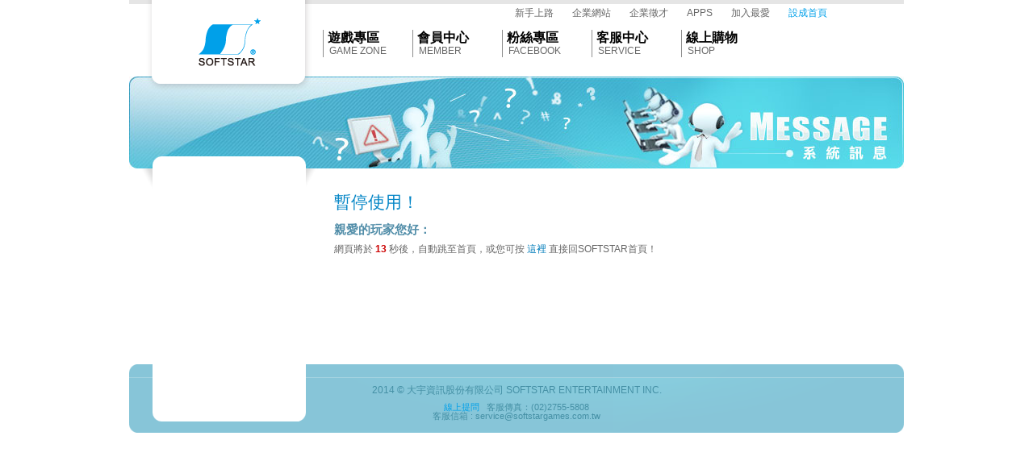

--- FILE ---
content_type: text/html; charset=utf-8
request_url: http://www.softstar.com.tw/Msg/SystemError.aspx
body_size: 14590
content:

<!DOCTYPE html PUBLIC "-//W3C//DTD XHTML 1.0 Transitional//EN" "http://www.w3.org/TR/xhtml1/DTD/xhtml1-transitional.dtd">
<html xmlns="http://www.w3.org/1999/xhtml">
<head>
<title>大宇 SOFTSTAR - 新遊戲．心服務．讓你歡樂High不停</title>
<meta http-equiv="Content-Type" content="text/html; charset=UTF-8" />
<meta name="keywords" content="大宇,大宇資訊,Softstar,JoyCard,joypark,610,610好康網,魔力寶貝,飄渺西遊,森林妖精,飛天歷險,仙劍奇俠傳,軒轅劍,明星志願,天使帝國,大富翁,台灣十六張麻將,阿貓阿狗,兵臨城下,大宇卡,線上遊戲,online game,網頁遊戲,web game,單機遊戲,pc game,姚仙,dome,6111" />
<meta name="description" content="提供大宇單機、線上、網頁遊戲資訊、JoyCard點數購買儲值，數位互動娛樂平台滿足您的遊戲需求。" />
<link href="https://script.softstar.com.tw/Styles/default.css?20111228" rel="stylesheet" type="text/css" />
<link href="https://script.softstar.com.tw/Scripts/uniform/css/uniform.default.css" rel="stylesheet" type="text/css" />
<link href="https://www.softstar.com.tw/about/favicon.ico" rel="shortcut icon" />
<script type="text/javascript" src="https://script.softstar.com.tw/Scripts/jquery.min.js"></script>
<script type="text/javascript" src="https://script.softstar.com.tw/Scripts/swfobject_modified.js"></script>
<script type="text/javascript" src="https://script.softstar.com.tw/Scripts/uniform/jquery.uniform.js"></script>
<title>
	大宇 SOFTSTAR - 新遊戲．心服務．讓你歡樂High不停
</title>
  <link href="https://script.softstar.com.tw/Styles/login.css" rel="stylesheet" type="text/css" />

    <script type="text/javascript">
        var totalTime = 15;
        function countTime(){
	        totalTime -= 1;
	        if(totalTime <= 0){
		        clearInterval(temp);
		        //alert("清除計時");
		        parent.location='https://www.softstar.com.tw';
	        }
	        $("#countTime").text(totalTime);
		        //alert("設定計時");
        }
        temp = setInterval("countTime()", 1000);
    </script>


	<script type="text/javascript">

function setHomepage(){
        if (document.all){
                document.body.style.behavior='url(#default#homepage)';
                  document.body.setHomePage(window.location.href);
        }else if (window.sidebar){
                if(window.netscape){
                        try{
                                netscape.security.PrivilegeManager.enablePrivilege("UniversalXPConnect");
                        }catch (e){
                                alert("Firefox瀏覽器下設PChome為首頁\n1.點選「工具列」→「選項」\n2.於「首頁」網址列輸入網址\n3.點選「確定」即完成設定" );
                        }
                }
                var prefs = Components.classes['@mozilla.org/preferences-service;1'].getService(Components. interfaces.nsIPrefBranch);
                prefs.setCharPref('browser.startup.homepage',window.location.href);
        }else{
                alert('Chrome瀏覽器下設「大宇官網」為首頁\n點選瀏覽器右上方的「三橫線」圖示\n選擇「設定」\n在「起始畫面」項目中選擇「開啟某個特定網頁或一組網頁」，點選「設定網頁」，輸入 www.softstar.com.tw，關閉視窗即設定完成');
        }
}

</script>

<script type="text/javascript" src="https://script.softstar.com.tw/Scripts/google-analytics.js"></script></head>
<body>
    <form name="aspnetForm" method="post" action="SystemError.aspx" id="aspnetForm">
<div>
<input type="hidden" name="__EVENTTARGET" id="__EVENTTARGET" value="" />
<input type="hidden" name="__EVENTARGUMENT" id="__EVENTARGUMENT" value="" />
<input type="hidden" name="__VIEWSTATE" id="__VIEWSTATE" value="/[base64]/[base64]/jgIHnt5rkuIrjgIHntrLpoIHpgYrmiLLos4foqIrjgIFKb3lDYXJk6bue5pW46LO86LK35YSy5YC877yM5pW45L2N5LqS5YuV5aib5qiC5bmz5Y+w5ru/[base64]" />
</div>

<script type="text/javascript">
//<![CDATA[
var theForm = document.forms['aspnetForm'];
if (!theForm) {
    theForm = document.aspnetForm;
}
function __doPostBack(eventTarget, eventArgument) {
    if (!theForm.onsubmit || (theForm.onsubmit() != false)) {
        theForm.__EVENTTARGET.value = eventTarget;
        theForm.__EVENTARGUMENT.value = eventArgument;
        theForm.submit();
    }
}
//]]>
</script>


<script src="/WebResource.axd?d=5SPPatecOcFJ8nvbwBbLYNssPX-ciq5P8-VttTOCUcX4oFZBzHFlUkgtnsLud7K7-GL11PyU03awFmx6bD_fKdVoOKI1&amp;t=637812059941659717" type="text/javascript"></script>


<script src="/ScriptResource.axd?d=vYG9Zo57kT1bteB43qNiI-KyPLTpZJTHqgxfIePhB0G7AemD6JXPQAv62zggJ7eiZhWI3RKoFZ7uHpSik7q5GdaW7Mhp-rcOrDe3dk7cNs-x6PzCwagW-DxuuUV0nRqpjZ_jTcgeq8je28QiOLOvz8wdt7B3XcxCdXl0Xrf2FLy9uPEW0&amp;t=3554ad18" type="text/javascript"></script>
<script type="text/javascript">
//<![CDATA[
if (typeof(Sys) === 'undefined') throw new Error('ASP.NET Ajax 用戶端架構無法載入。');
//]]>
</script>

<script src="/ScriptResource.axd?d=uxWFyImhFpH2Ld2iSi085PCYtVlEX89sWToNkViUFemK-hc3A-imqL2FJju15Lm9QfEBHtXRTgpCJuuuU-VJIAwYVnAXO2uei2G_lCTX1cIIt-5iUEBwajaZFDCY8WKBEGHobNxFj7SF2jV3I3NB04avCYZHUx9lLzaXZ_7TszHJisKn0&amp;t=3554ad18" type="text/javascript"></script>
<div>

	<input type="hidden" name="__VIEWSTATEGENERATOR" id="__VIEWSTATEGENERATOR" value="8BF04B74" />
</div>
    <script type="text/javascript">
//<![CDATA[
Sys.WebForms.PageRequestManager._initialize('ctl00$ScriptManager1', document.getElementById('aspnetForm'));
Sys.WebForms.PageRequestManager.getInstance()._updateControls([], [], [], 90);
//]]>
</script>

    <div id="container">
        <div id="header">
			<!-- div class="headCornerBanner"><a href="http://fate.softstar.com.tw/Event/1001222/Index.aspx" target="_blank">折角banner</a></div -->
            <div id="logo">
                <a href="https://www.softstar.com.tw">Softstar官網首頁</a></div>
            <div id="quickMenu">
			<script type="text/javascript">function AddFavorite(sURL, sTitle){ try { window.external.addFavorite(sURL, sTitle); } catch (e) { try { window.sidebar.addPanel(sTitle, sURL, " "); } catch (e) { alert("加入收藏失敗，請使用Ctrl+D進行添加"); } }}function SetHome(obj,vrl){ try{ obj.style.behavior='url(#default #homepage)';obj.setHomePage(vrl); } catch(e){ if(window.netscape) { try { netscape.security.PrivilegeManager.enablePrivilege("UniversalXPConnect"); } catch (e) { alert("此操作被瀏覽器拒絕！請在瀏覽器地址欄輸入「about:config」並回車然後將[signed.applets.codebase_principal_support]設置為'true'"); } var prefs = Components.classes['@mozilla.org/preferences-service;1'].getService(Components.interfaces .nsIPrefBranch); prefs.setCharPref('browser.startup.homepage',vrl); } }}</script>
			  
			  <a href="https://www.softstar.com.tw/CSCenter/View_Topic.aspx?cid=C0006">新手上路</a>
			  <!-- <a href="https://www.softstar.com.tw/about/index.aspx">關於大宇</a> -->
			  <a href="http://group.softstar.com.tw">企業網站</a>
			  <a href="http://www.104.com.tw/jobbank/custjob/index.php?r=cust&j=695149753f4d465d3839416a55353d2424751492d534d4528282828253f682d2c917j57&jobsource=n104bank" target="_blank">企業徵才</a>
			  <a href="http://www.softstar-apps.com" target="_blank">APPS</a>
			  <a href="#" onclick="AddFavorite(window.location,document.title)">加入最愛</a>
			  <a href="javascript:setHomepage();" style=" color:#00a0e9">設成首頁</a>
				
			</div>
			
            
<script src="https://script.softstar.com.tw/Scripts/jquery.MainMenu.js?20111228" type="text/javascript"></script>
<script type="text/javascript" src="https://script.softstar.com.tw/Scripts/jquery.easing.js"></script>

<script type="text/javascript">
    $(function() {
        MainMenu.MenuUI();
    });
</script>

<div id="mainMenu">
    <ul id="menu">
        <li><span class="mainTitle"><a href="https://www.softstar.com.tw/Game/Index.aspx">遊戲專區</a></span><span
            class="subTitle">GAME ZONE</span>
            <div class="subMenu">
                <span>
                    <ul>
                        <li><a href="https://www.softstar.com.tw/Game/Index.aspx">大宇遊戲館</a></li>
                        <li><a href="https://km.softstar.com.tw">大宇搶鮮報</a></li>
                        <li><a href="https://www.softstar.com.tw/Download/Download.aspx">下載區</a></li>
                    </ul>
                </span>
            </div>
        </li>

        <li><span class="mainTitle"><a href="https://member.softstar.com.tw">會員中心</a></span><span class="subTitle">MEMBER</span>
            <div class="subMenu">
                <span>
                    <ul>
                        <li><a href="https://member.softstar.com.tw">個人首頁</a></li>
                        <li><a href="https://www.softstar.com.tw/Game/Index.aspx?mode=member">我的遊戲</a></li>
                        <li><a href="https://member.softstar.com.tw/Bank/MemberPointLog.aspx">我的銀行</a></li>
                        <li><a href="https://member.softstar.com.tw/Member/UserEdit.aspx">我的資料</a></li>
                        <li><a href="http://www.softstar.com.tw/CsCenter/View_Topic.aspx?tid=65">會員須知</a></li>
                    </ul>
                </span>
            </div>
        </li>
       <li><span class="mainTitle"><a href="https://www.facebook.com/softstar.com.tw" target="_blank">粉絲專區</a></span><span class="subTitle">FACEBOOK</span>
                   <div class="subMenu">
                <span>
                    <ul>
                        <li><a href="https://www.facebook.com/softstar.pal" target="_blank">仙劍奇俠傳</a></li>
                        <li><a href="https://www.facebook.com/softstar.swd" target="_blank">軒轅劍</a></li>
                        <li><a href="https://www.facebook.com/cg.softstar.com.tw" target="_blank">魔力寶貝</a></li>
                        <li><a href="https://www.facebook.com/softstar.richman" target="_blank">大富翁</a></li>
                    </ul>
                </span>
            </div>
       </li>        
        <li><span class="mainTitle"><a href="https://www.softstar.com.tw/CSCenter/index.aspx">客服中心</a></span><span
            class="subTitle">SERVICE</span>
            <div class="subMenu">
                <span>
                    <ul>
                        <li><a href="https://www.softstar.com.tw/CSCenter/index.aspx">客服首頁</a></li>
                        <li><a href="https://www.softstar.com.tw/CSCenter/FAQ_List.aspx">FAQ問答集</a></li>
                        <li><a href="https://www.softstar.com.tw/CSCenter/Trouble.aspx">線上提問</a></li>
                    </ul>
                </span>
            </div>
        </li>
        <li><span class="mainTitle"><a href="https://ecmall.softstar.com.tw">線上購物</a></span><span class="subTitle">SHOP</span></li>

    </ul>
</div>

            <!-- end #header -->
        </div>
        <!-- 內容區 -->
        
<div id="Div1"><img src="https://script.softstar.com.tw/Images/default/picTitle_message.jpg" alt="系統訊息-Message" width="960" height="114"></div>
  <div id="content" style="background-image: none">
    <div class="bgtop">
      <div class="bgbtm">
        <div id="sidebar1"> </div>
        <div id="mainContent">
          <div class="bgtop">
            <div class="bgbtm">
              <div class="main" style="height:200px;">
              <div style="width:450px; margin:0 auto;text-align: left;"><h1>暫停使用！</h1><h2>親愛的玩家您好：</h2>
              <p>網頁將於 <strong><span id="countTime">15</span></strong> 秒後，自動跳至首頁，或您可按 <a href="https://www.softstar.com.tw">這裡</a> 直接回SOFTSTAR首頁！</p></div>
              </div>
              <br clear="all" />
            </div>
          </div>
        </div>
        <div class="fltclear"> </div>
        <!-- end #mainContent --> 
      </div>
    </div>
  </div>

        <!-- end 內容區 -->
        <div id="footer">
            2014 &copy; 大宇資訊股份有限公司 SOFTSTAR ENTERTAINMENT INC.
            <div id="copyRight">
               <a href="http://www.softstar.com.tw/CSCenter/Trouble.aspx" style=" color:#00a0e9">線上提問</a>
				 &nbsp;&nbsp;客服傳真：(02)2755-5808<br>客服信箱 : service@softstargames.com.tw</br></div>
	    <div id="copyRight2">
                </div>
            <!-- end #footer -->
        </div>
    </div>
    

<script type="text/javascript">
//<![CDATA[
Sys.Application.initialize();
//]]>
</script>
</form>
</body>
</html>


--- FILE ---
content_type: text/css
request_url: https://script.softstar.com.tw/Styles/default.css?20111228
body_size: 44
content:
@charset "utf-8";
/*共用*/
@import url(common.css);
/*遊戲專區*/
@import url(game.css);
/*會員中心、客服中心*/
@import url(member.css);
/*會員註冊流程*/
@import url(member_register.css);


--- FILE ---
content_type: text/css
request_url: https://script.softstar.com.tw/Scripts/uniform/css/uniform.default.css
body_size: 11226
content:
/*

Uniform Theme: Uniform Default
Version: 1.6
By: Josh Pyles
License: MIT License
---
For use with the Uniform plugin:
http://pixelmatrixdesign.com/uniform/
---
Generated by Uniform Theme Generator:
http://pixelmatrixdesign.com/uniform/themer.html

*/

/* Global Declaration */

div.selector, 
div.selector span, 
div.checker span,
div.radio span, 
div.uploader, 
div.uploader span.action,
div.button,
div.button span {
  background-image: url(../images/sprite.png);
  background-repeat: no-repeat;
  -webkit-font-smoothing: antialiased;
}

.selector, 
.radio, 
.checker, 
.uploader,
.button, 
.selector *, 
.radio *, 
.checker *, 
.uploader *,
.button *{
  margin: 0;
  padding: 0;
  cursor:pointer;
}

/* INPUT & TEXTAREA */

input.text,
input.email, 
input.password,
textarea.uniform {
  font-size: 14px;
  font-family: "Helvetica Neue", Helvetica, Arial, sans-serif;
  font-weight: normal;
  padding: 3px;
  color: #50b3cf;
  background: url('../images/bg-input-focus.png') repeat-x 0px 0px;
  background: url('../images/bg-input.png') repeat-x 0px 0px;
  border-top: solid 1px #aaa;
  border-left: solid 1px #aaa;
  border-bottom: solid 1px #ccc;
  border-right: solid 1px #ccc;
  -webkit-border-radius: 3px;
  -moz-border-radius: 3px;
  border-radius: 3px;
  line-height:20px;
  height:32px;
  outline: 0;
}

input.text:focus,
input.email:focus,
input.password:focus,
textarea.uniform:focus {
  -webkit-box-shadow: 0px 0px 4px rgba(0,0,0,0.3);
  -moz-box-shadow: 0px 0px 4px rgba(0,0,0,0.3);
  box-shadow: 0px 0px 4px rgba(0,0,0,0.3);
  border-color: #999;
  background: url('../images/bg-input-focus.png') repeat-x 0px 0px;
}

/* SPRITES */

/* Select */

div.selector {
  background-position: -483px -180px;
  line-height: 36px;
  height: 36px;
}

div.selector span {
  background-position: right 0px;
  height: 36px;
  line-height: 36px;
}

div.selector select {
  /* change these to adjust positioning of select element */
  top: 0px;
  left: 0px;
}

div.selector:active, 
div.selector.active {
  background-position: -483px -252px;
}

div.selector:active span, 
div.selector.active span {
  background-position: right -36px;
}

div.selector.focus, div.selector.hover, div.selector:hover {
  background-position: -483px -252px;
}

div.selector.focus span, div.selector.hover span, div.selector:hover span {
  background-position: right -72px;
}

div.selector.focus:active,
div.selector.focus.active,
div.selector:hover:active,
div.selector.active:hover {
  background-position: -483px -252px;
}

div.selector.focus:active span,
div.selector:hover:active span,
div.selector.active:hover span,
div.selector.focus.active span {
  background-position: right -144px;
}

div.selector.disabled {
  background-position: -483px -180px;
}

div.selector.disabled span {
  background-position: right 0px;
}

/* Checkbox */

div.checker {
  width: 22px;
  height: 22px;
}

div.checker input {
  width: 22px;
  height: 22px;
}

div.checker span {
  background-position: 0px -360px;
  height: 22px;
  width: 22px;
}

div.checker:active span, 
div.checker.active span {
  background-position: -22px -360px;
}

div.checker.focus span,
div.checker:hover span {
  background-position: -44px -360px;
}

div.checker.focus:active span,
div.checker:active:hover span,
div.checker.active:hover span,
div.checker.focus.active span {
  background-position: -44px -360px;
}

div.checker span.checked {
  background-position: -110px -360px;
}

div.checker:active span.checked, 
div.checker.active span.checked {
  background-position: -110px -360px;
}

div.checker.focus span.checked,
div.checker:hover span.checked {
  background-position: -110px -360px;
}

div.checker.focus:active span.checked,
div.checker:hover:active span.checked,
div.checker.active:hover span.checked,
div.checker.active.focus span.checked {
  background-position: -110px -360px;
}

div.checker.disabled span,
div.checker.disabled:active span,
div.checker.disabled.active span {
  background-position: -176px -360px;
}

div.checker.disabled span.checked,
div.checker.disabled:active span.checked,
div.checker.disabled.active span.checked {
  background-position: -198px -360px;
}

/* Radio */

div.radio {
  width: 22px;
  height: 22px;
}

div.radio input {
  width: 22px;
  height: 22px;
}

div.radio span {
  height: 22px;
  width: 22px;
  background-position: 0px -382px;
}

div.radio:active span, 
div.radio.active span {
  background-position: -22px -382px;
}

div.radio.focus span, 
div.radio:hover span {
  background-position: -44px -382px;
}

div.radio.focus:active span,
div.radio:active:hover span,
div.radio.active:hover span,
div.radio.active.focus span {
  background-position: -66px -382px;
}

div.radio span.checked { /*已選擇*/
  background-position: -88px -382px;
}

div.radio:active span.checked,
div.radio.active span.checked { /*滑鼠按下+已選擇*/
  background-position: -88px -382px;
}

div.radio.focus span.checked, div.radio:hover span.checked {
  background-position: -132px -382px;
}

div.radio.focus:active span.checked, 
div.radio:hover:active span.checked,
div.radio.focus.active span.checked,
div.radio.active:hover span.checked {
  background-position: -154px -382px;
}

div.radio.disabled span,
div.radio.disabled:active span,
div.radio.disabled.active span {
  background-position: -176px -382px;
}

div.radio.disabled span.checked,
div.radio.disabled:active span.checked,
div.radio.disabled.active span.checked {
  background-position: -198px -382px;
}

/* Uploader */

div.uploader {
  background-position: left -692px;
  height: 32px;
}

div.uploader span.action {
  background-position: right -820px;
  height: 32px;
  line-height: 32px;
}

div.uploader span.filename {
  height: 32px;
  /* change this line to adjust positioning of filename area */
  margin: 2px 0px 2px 2px;
  line-height: 32px;
}

div.uploader.focus,
div.uploader.hover,
div.uploader:hover {
  background-position: left -756px;
}

div.uploader.focus span.action,
div.uploader.hover span.action,
div.uploader:hover span.action {
  background-position: right -852px;
}

div.uploader.active span.action,
div.uploader:active span.action {
  background-position: right -852px;
}

div.uploader.focus.active span.action,
div.uploader:focus.active span.action,
div.uploader.focus:active span.action,
div.uploader:focus:active span.action {
  background-position: right -884px;
}

div.uploader.disabled {
  background-position: 0px -916px;
}

div.uploader.disabled span.action {
  background-position: right -916px;
}

div.button {
  background-position: 0px -692px;
}

div.button span {
  background-position: right -820px;
}

div.button.focus,
div.button:focus,
div.button:hover,
div.button.hover {
  background-position: 0px -724px;
}

div.button.focus span,
div.button:focus span,
div.button:hover span,
div.button.hover span {
  background-position: right -852px; 
}

div.button.active,
div.button:active {
  background-position: 0px -756px;
}

div.button.active span,
div.button:active span {
  background-position: right -884px;
  color: #555;
}

div.button.disabled,
div.button:disabled {
  background-position: 0px -788px;
}

div.button.disabled span,
div.button:disabled span {
  background-position: right -916px;
  color: #bbb;
  cursor: default;
}

/* PRESENTATION */

/* Button */

div.button {
  height: 32px;
}

div.button span {
  margin-left: 10px;
  height: 24px;
  padding-top: 8px;
  font-family: "Helvetica Neue", Helvetica, Arial, sans-serif;
  font-size: 12px;
  letter-spacing: 1px;
  text-transform: uppercase;
  padding-left: 8px;
  padding-right: 15px;
  color:#000;
}

/* Select */
div.selector {
  /*width: 190px;*/
  font-size: 12px;
}

div.selector select {
  /*min-width: 190px;*/
  font-family: "Helvetica Neue", Helvetica, Arial, sans-serif;
  font-size: 14px;
  border: solid 1px #fff;
}

div.selector span {
  padding: 0px 25px 0px 2px;
  /*cursor: pointer;*/
}

div.selector span {
  color: #666;
  /*width: 158px;*/
  text-shadow: 0 1px 0 #fff;
}

div.selector.disabled span {
  color: #bbb;
}

/* Checker */
div.checker {
  margin-right: 5px;
}

/* Radio */
div.radio {
  margin-right: 3px;
}

/* Uploader */
div.uploader {
  /*width: 400px;*/
  cursor: pointer;
}

div.uploader span.action {
  width: 85px;
  text-align: center;
  /*text-shadow: #fff 0px 1px 0px;*/
  background-color: #fff;
  font-size: 12px;
  /*font-weight: bold;*/
  color:#000;
  border-left: solid 1px #bbb;
}

div.uploader span.filename {
  color: #777;
  width: 200px;
  font-size: 12px;
}

div.uploader input {
  /*width: 400px;*/
  line-height:32px;
}

div.uploader.disabled span.action {
  color: #aaa;
}

div.uploader.disabled span.filename {
  border-color: #ddd;
  color: #aaa;
}
/*

CORE FUNCTIONALITY 

Not advised to edit stuff below this line
-----------------------------------------------------
*/

.selector, 
.checker, 
.button, 
.radio, 
.uploader {
  display: -moz-inline-box;
  display: inline-block;
  vertical-align: middle;
  zoom: 1;
  *display: inline;
}

.selector select:focus, .radio input:focus, .checker input:focus, .uploader input:focus {
  outline: 0;
}

/* Button */

div.button a,
div.button button,
div.button input {
  position: absolute;
}

div.button {
  cursor: pointer;
  position: relative;
}

div.button span {
  display: -moz-inline-box;
  display: inline-block;
  line-height: 1;
  text-align: center;
}

/* Select */

div.selector {
  position: relative;
  padding-left: 10px;
  overflow: hidden;
}

div.selector span {
  display: block;
  overflow: hidden;
  text-overflow: ellipsis;
  white-space: nowrap;
}

div.selector select {
  position: absolute;
  opacity: 0;
  filter: alpha(opacity:0);
  height: 25px;
  border: none;
  background: none;
}

/* Checker */

div.checker {
  position: relative;
}

div.checker span {
  display: -moz-inline-box;
  display: inline-block;
  text-align: center;
}

div.checker input {
  opacity: 0;
  filter: alpha(opacity:0);
  display: inline-block;
  background: none;
}

/* Radio */

div.radio {
  position: relative;
}

div.radio span {
  display: -moz-inline-box;
  display: inline-block;
  text-align: center;
}

div.radio input {
  opacity: 0;
  filter: alpha(opacity:0);
  text-align: center;
  display: inline-block;
  background: none;
}

/* Uploader */

div.uploader {
  position: relative;
  overflow: hidden;
  cursor: default;
}

div.uploader span.action {
  float: left;
  display: inline;
  padding: 0px 0px;
  overflow: hidden;
  cursor: pointer;
}

div.uploader span.filename {
  padding: 0px 10px;
  float: left;
  display: block;
  overflow: hidden;
  text-overflow: ellipsis;
  white-space: nowrap;
  cursor: default;
}

div.uploader input {
  opacity: 0;
  filter: alpha(opacity:0);
  position: absolute;
  top: 0;
  right: 0;
  bottom: 0;
  float: left;
  height: 32px;
  border: none;
  cursor: default;
}

--- FILE ---
content_type: text/css
request_url: https://script.softstar.com.tw/Styles/login.css
body_size: 2523
content:
@charset "utf-8";
/*================整體區塊===================*/
#content > .bgtop {
	background-image:url(../Images/default/mainContent_bgtop2.gif);
	background-position:left top;
	background-repeat: no-repeat;
}
/*側欄*/
#sidebar1 {margin-top: -15px;
	min-height:15px;
	height:15px;
	background-image:url(../Images/default/sidebar1_bgtop2.png);
	_background-image:url('');
 _filter:progid:DXImageTransform.Microsoft.AlphaImageLoader(src='Images/default/sidebar1_bgtop2.png', sizingMethod='image');
	background-position:left top;
	background-repeat: no-repeat;
}
/*主要內容區域*/
#mainContent {
	width:960px;
	float:left;
	margin-left:0px;
}
/*主要內容區域-上方背景*/
#mainContent > .bgtop {
	width:100%;
}
/*主要內容區域-下方背景*/
#mainContent > .bgbtm {
	width:960px;
	float:right; /*padding: 10px 20px;*/
}
/*================區塊細項===================*/
/*頁面主體*/
.main {
	margin-top:30px;
	width:905px;
}
/*==========================================*/
#blk_slogon {
	background-image:url(../Images/member/blk_slogon.gif);
	/*background-image:url(../Images/activity/slogon_20110704.jpg);*/
	width:600px;
	height:480px;
	float:left;
}
#blk_slogon img {
	width:600px;
	height:480px;
}
#blk_loginPanel {
	background-image:url(../Images/member/blk_loginPanel_bg.gif);
	width:300px;
	margin-bottom:30px;
	float:right;
}
#blk_loginPanel .bgtop {
	background-image:url(../Images/member/blk_loginPanel_top.gif);
	background-repeat:no-repeat;
	background-position: left top;
	padding-top:10px;
}
#blk_loginPanel .bgbtm {
	background-image:url(../Images/member/blk_loginPanel_btm.gif);
	background-repeat:no-repeat;
	background-position: left bottom;
	padding: 0 10px 10px 10px;
}
#blk_loginPanel h2 {
	background-image:url(../Images/member/blk_loginPanel_h2.gif);
	width:280px;
	height:50px;
	text-indent:-999999px;
	padding:0;
	margin:0;
}
#blk_loginPanel label.title {
	font-size:16px;
	color:#434343;
	margin-top:0;
}
#blk_loginPanel .block {
	margin: 10px 15px;
	
}
#blk_loginPanel #login_reg span {
	width:130px;

}
#blk_loginPanel #login_reg a {
	margin-bottom:10px;
}


/*================loginEvent===================*/
body.event {
	background:#f2f7f9;
}
.main.event {
	margin:0;
	width:100%;
}
.main.event #blk_loginPanel {
	background:none !important;
	width:500px !important;
	margin:0 auto !important;
	float:none !important;
}
.main.event #blk_loginPanel  .bgtop {
	background:none !important;
}
.main.event #blk_loginPanel  .bgbtm {
	background:none !important;
}
.main.event #blk_loginPanel  .block {
	text-align:left !important;
}

--- FILE ---
content_type: text/css
request_url: https://script.softstar.com.tw/Styles/common.css
body_size: 45744
content:
@charset "utf-8";
/* http://meyerweb.com/eric/tools/css/reset/ 
   v2.0 | 20110126
   License: none (public domain)
*/

html, body, div, span, applet, object, iframe, h1, h2, h3, h4, h5, h6, p, blockquote, pre, a, abbr, acronym, address, big, cite, code, del, dfn, em, img, ins, kbd, q, s, samp, small, strike, strong, sub, sup, tt, var, b, u, i, center, dl, dt, dd, ol, ul, li, fieldset, form, label, legend, table, caption, tbody, tfoot, thead, tr, th, td, article, aside, canvas, details, embed, figure, figcaption, footer, header, hgroup, menu, nav, output, ruby, section, summary, time, mark, audio, video {
	margin: 0;
	padding: 0;
	border: 0;
	font-size: 100%;
	font: inherit;
	/*vertical-align: baseline;*/
}
/* HTML5 display-role reset for older browsers */
article, aside, details, figcaption, figure, footer, header, hgroup, menu, nav, section {
	display: block;
}
body {
	line-height: 1;
}
ol, ul {
	list-style: none;
}
blockquote, q {
	quotes: none;
}
blockquote:before, blockquote:after, q:before, q:after {
	content: '';
	content: none;
}
table {
	border-collapse: collapse;
	border-spacing: 0;
}
/**/
body {
	margin: 0;
	padding: 0;
	text-align: center;
	color: #666666;
	font-family: Verdana, Arial, Helvetica, sans-serif;
	/*font-size: 100%/1.4;
	line-height: 1.5em;*/
	font-size:12px;
}
/*================預設基本===================*/
h1 {
	font-size: 16pt;
	color: #0385C6;
	margin-top:20px;
	margin-bottom:0px;
	font-family:"微軟正黑體", Arial, "新細明體";
}
h2 {
	font-size: 15px;
	color:#528ea9;
	margin-top:10px;
	margin-bottom:0px;
	font-family:"微軟正黑體", Arial, "新細明體";
}
h3 {
	font-size: 13px;
	color: #326984;
	margin-top:10px;
	margin-bottom:0px;/*margin-left:20px;*/
	font-family:"微軟正黑體", Arial, "新細明體";
}
h4 {
	font-size: 12px;
	color: #666;
	margin-top:10px;
	margin-bottom:0px;
	margin-left:30px;
	font-family:"微軟正黑體", Arial, "新細明體";
}
h5 {
	font-size: 12px;
	font-weight: normal;
	color: #996600;
	margin-top:10px;
	margin-bottom:0px;
	margin-left:30px;
	font-family:"微軟正黑體", Arial, "新細明體";
}
h6 {
	font-size: 11px;
	font-weight: normal;
	margin-top:10px;
	margin-bottom:0px;
	margin-left:30px;
	color: #666666;
	font-family:"微軟正黑體", Arial, "新細明體";
}
strong {
	font-weight: bold;
	color: #CC0000;
}
em {
	color: #0066CC;
	font-style: normal;
}
hr {
	border-top-width: 0px;
	border-left-width: 0px;
	border-right-width: 0px;
	border-bottom: 1px solid #bfbfbf;
	height: 1px;
}
a:link, a:visited {
	/*color: #1baed3;*/
	color:#007CBA ;
	text-decoration:none;
}
a:hover {
	color: #00ACCE;
	text-decoration:underline;
}
/*================整體區塊===================*/
/*整體頁面容器*/
#container {
	width: 960px;
	margin: 0px auto;
	text-align: left;
}
/*表頭區域*/
#header {
	width:960px;
	height:95px;
	color:#FFF;
	background-image: url(../Images/default/header_bg.gif);
	background-position:left top;
	background-repeat:repeat-x;
	position:relative;
}
#content {
	float:left;
	background-image:url(../Images/default/mainContent_bg.gif);
	background-position:left;
	background-repeat: repeat-y;
}
#content > .bgtop {
	background-image:url(../Images/default/mainContent_bgtop.gif);
	background-position:left top;
	background-repeat: no-repeat;
}
#content > .bgbtm {
	width:100%;
}
.bgNone {
	background-image:none !important;
}
/*側邊攔*/
#sidebar1 {
	float:left;
	width: 192px;
	margin-top:-71px;
	margin-bottom:-40px;
	margin-left:28px;
	margin-right:10px;
	display: inline;
	min-height:500px;
	position:relative;
	/*position:absolute;*/
	z-index:100;
}
#sidebar1 .bgtop {
	background-image:url(../Images/default/sidebar1_bgtop.png);
	background-repeat:no-repeat;
	background-position:top;
}
#sidebar1 .bgbtm {
	width:175px;
	margin:0 auto;
	padding-top:1px;
}
#sidebar1 h1 {
	font-size:12pt;
}
#sidebar1 h2 {
	font-size:11pt;
}
#sidebar1 p {
	margin-left:0px;
	margin-top:0px;
}
/*主要內容區域*/
#mainContent {
	width:730px;
	float:left;
	/*margin-left:230px;*/
}
/*主要內容區域-上方背景*/
#mainContent > .bgtop {
	width:100%;
}
/*主要內容區域-下方背景*/
#mainContent > .bgbtm {
	width:730px;
	float:right; /*padding: 10px 20px;*/
}
/*頁尾區域*/
#footer {
	background-image:url(../Images/default/footer_bg.gif);
	background-repeat:no-repeat;
	margin-bottom:20px;
	height:85px;
	text-align:center;
	clear:both;
	padding-top:26px;
	font-size:12px;
	color:#4590A5;
}
.foot_other {
	background-image:url(../Images/default/footer_bg_other.gif) !important;
}
/*版權資訊*/
#copyRight {
	color: #4590A5;
	font-size:11px;
	letter-spacing: 0em;
	text-align:center;
	padding-top:10px;
}
/*================區塊細項===================*/
/*logo*/
#logo {
	background-image:url(../Images/default/logo.png);
	_background-image:none;
 	_filter:progid:DXImageTransform.Microsoft.AlphaImageLoader(src='http://script.softstar.com.tw/Images/default/logo.png', sizingMethod='image');
	width:210px;
	height:114px;
	margin-left:18px;
	position:absolute;
	z-index:100;
	top:0;
}
#logo a {	
	width:0;
	height:114px;
	padding-left:210px;
	overflow:hidden;
	display:block;
}
/* 快速選單 */
#quickMenu {
	float:right;
	margin:10px 75px 0 0;
}
#quickMenu a {
	margin-right:20px;
	color:#666666;
}
#quickMenu a:hover {
	color:#000;
}

/* 主要選單 */
#mainMenu {
	position:absolute;
	z-index:2;
	font-size:12px;
	width:730px;
	height:55px;
	margin-left:240px;
	margin-top:37px;
	top:0;
}
#menu {
	margin: 0;
	padding: 0;
	list-style: none;
	position: relative;
	width: 720px;
	float: left;/*background: #eee;*/
}
#menu li {
	margin: 0;
	padding: 0;
	float: left;
	width: 110px;
	text-align: left;
	border-left: 1px solid #8D8D8D;
}
#menu li:hover {
	border-left: 3px solid #000;
}
#menu .mainTitle {
	color:#000000;
	/*padding:2px 0 5px 2px;*/
	margin:0;
	font-size:16px;
	font-weight:bolder;
	font-family: "微軟正黑體", Arial, "新細明體";
	line-height:20px;
}
#menu li:hover .mainTitle a {
	color:#0089D0;
}
#menu .subTitle {
	display:block;
	color:#666666;
	padding: 0 0 0 7px;
	font-size:12px;
	height:14px;
	font-family:Arial, Helvetica, sans-serif;
}
#menu .subTitle.beta {
	background:url(../Images/default/icon_beta.gif) no-repeat 55px 0px;
}
#menu li .mainTitle a {
	padding: 0px 5px;
	display: block;
	color: #000;
	text-decoration: none;
}
#menu li div.subMenu {
	display: none;
	background-image:url(../Images/default/mainMenu_subMenu_left.gif);
	background-repeat:no-repeat;
	background-position:left top;
	position: absolute;
	margin-top:3px;
	_width: 720px; /*IE6*/
}
#menu li div.subMenu span {
	background-image:url(../Images/default/mainMenu_subMenu_right.gif);
	background-repeat:no-repeat;
	background-position:right top;
	float:left;
	margin-left:10px;
	padding-right:10px;
}
#menu li ul {
	margin: 0;
	padding: 0;
	list-style: none;
	float: left;
	color: #fff;
}
#menu li ul li {
	margin: 0;
	padding: 0;
	float: left;
	width: inherit;
	*width:auto; /*ie7*/
	text-align: left;
	border-left: 1px solid #40A3D4;
}
#menu li ul li:hover {
	border-left: 1px solid #40A3D4;
}
#menu li ul li.first {
	border-left: 0px solid #fff;
}
#menu li ul li a {
	padding: 0px 20px;
	float:left;
	color: #eee;
	text-decoration: none;
	font-size:12px;
	height:20px;
	line-height:20px;
}
#menu li ul li a:hover {
	height:20px;
	line-height:20px;
	text-decoration:  none;
	background-color: #47BBDC;
	color: #fff;
}

/*大看板圖片*/
#picTitle {
	float:left;
	width:960px;
	height:115px;
}
/*會員登入專區*/
/*會員未登入區塊*/
#blk_member .logout {
}
#blk_member .logout ul {
	margin:0 2px;
}
#blk_member .logout ul li {
	border-bottom:#CCC 1px solid;
	line-height:28px;
	height:28px;
	clear:both;
	cursor:pointer;
}
#blk_member .logout ul li:hover {
	background-color:#F7F7F7;
}
#blk_member .logout ul li a:link, #blk_member .logout ul li a:visited {
	color:#333;
}
#blk_member .logout ul li a:hover {
	color:#007CBA;
}
#blk_member .logout ul li a.btn1:link, #blk_member .logout ul li a.btn1:visited {
	background-image:url(../Images/default/icon_01.gif);
	background-repeat:no-repeat;
	background-position: 5px 8px;
	padding-left:20px;
	float:left;
	font-size:13px;
	color: #007CBA ;
	padding-top:0px;
}
#blk_member .logout ul li a.btn1:hover {
	color: #00ACCE;
	text-decoration:none;
}
/*快速加入會員*/
#btn_register {
	width:175px;
	height:98px;
	text-indent:-999999px;
	background-image:url(../Images/default/btn_register.gif);
	background-position:0 0;
	display:block;
	margin-top:10px;
	margin-bottom:5px;
}
#btn_register:hover {
	background-position:0 -98px;
}
/*海外玩家加入會員*/
#btn_register_global {
	width:175px;
	height:30px;
	text-indent:-999999px;
	background-image:url(../Images/default/btn_register_global.gif);
	background-position:0 0;
	display:block;
	margin-top:0px;
	margin-bottom:5px;
}
#btn_register_global:hover {
	background-position:0 -30px;
}
/*會員已登入區塊*/
#blk_member .login {
	background-image:url(../Images/default/blk_member_bg.gif);
	background-repeat:no-repeat;
	margin-top:10px;
	height:98px;
}
#blk_member .login .userImg {
	background-image: url(../Images/member/userImg_bg.gif);
	background-repeat:no-repeat;
	float:left;
	width:51px;
	height:51px;
	margin-left:10px;
	margin-top:10px;
	
	_margin-left:5px;
}
#blk_member .login .myPhoto {
	float:left;
	border:#FFF 3px solid;
	width:45px;
	height:45px;
}
#blk_member .login .mask {
	border:#FFF 0px solid;
	width:51px;
	height:51px;
	display:none;
	position:absolute;
	background-color:#333;
	filter:alpha(opacity=70);       /* IE */ 
	-moz-opacity:0.7;              /* Moz + FF */ 
	opacity: 0.7;
	margin-left:10px;
	margin-top:10px;
	*margin-left:-161px;/* IE7 */
	*margin-top:-20px;/* IE7 */
}
#blk_member .login .mask a {
	width:51px;
	height:51px;
	display:block;
	color:#FFF;
	line-height:51px;
	text-align:center;
}
#blk_member .login .myNickname {
	float:left;
	overflow:hidden;
	width: 100px;
	height:20px;
	line-height:20px;
	color:#FFF;
	margin-top:10px;
	margin-left:10px;
}
#blk_member .login .jPoint {
	float:left;
	overflow:hidden;
	width: 100px;
	height:20px;
	line-height:20px;
	color:#FFF;
	margin-left:10px;
	word-break:break-all;
	word-wrap:break-word;
}
#blk_member .login .jPoint a:link, #blk_member .login .jPoint a:visited {
	color:#FF9;
}
/*登出按鈕*/
#blk_member .login .btn_logout {
	position: absolute;
	margin-left:130px;
	margin-top:78px;
	*margin-left:-42px;
	*margin-top:48px;
	color:#FFF;
}
#blk_member .login .btn_logout a:link, #blk_member .login .btn_logout a:visited {
	color:#FFF;
}
#blk_member .login ul.tab {/*margin-left:65px;*/
	margin-left:10px;
	clear:both;
}
#blk_member .login ul.tab li {
	float:left;
	overflow:hidden;
	width: 30px;
	height:28px;
	background-repeat:no-repeat;
	text-indent:-999999px;
	margin-right:3px;
	margin-top:5px;
	background-position:0 0;
}
#blk_member .login ul.tab li.selected {
	background-position:0 -28px;
}
#blk_member .login li.myMail {
	background-image: url(../Images/default/blk_member_tab_myMail.png);
	/*display: none;*/
}
#blk_member .login li.myMail .tips {
	background-image: url(../Images/default/icon_myMail_tips_bg.png);
	position:absolute;
	margin-left:25px;
	margin-top:-15px;
	width:23px;
	height:22px;
	text-indent:0px;
	text-align:center;
	line-height:22px;
	display:block;
}
#blk_member .login li.myMail a {
	float:left;
	width:30px;
	height:28px;
}
#blk_member .login li.myPoint {
	background-image: url(../Images/default/blk_member_tab_myPoint.png);
}
#blk_member .login li.myAccount {
	background-image: url(../Images/default/blk_member_tab_myAccount.png);
}
#blk_member .login li.usedGame {
	background-image: url(../Images/default/blk_member_tab_usedGame.png);
	display: none;
}
#blk_member .login .tabContent ul {
	clear:both;
	background-color:#f1f1f1;
	border-left:#CCC 1px solid;
	border-right:#CCC 1px solid;
	border-bottom:#CCC 1px solid;
	position:absolute;
	width:173px;
	display:none;
	border:#FFF 1px solid;
	-webkit-box-shadow: #666 1px 1px 8px;
    -moz-box-shadow: #666 1px 1px 8px;
    box-shadow: #666 1px 1px 8px;
/*margin-top:32px;*/}
#blk_member .login .tabContent ul li {
	border-bottom:#dcdcdc 1px solid;
	margin:0 8px;
	padding:8px;
}
div.navTitle {
	border-bottom: #50b3cf 2px solid;
	margin-top:15px;
	font-family: "微軟正黑體", Arial, "新細明體";
}
div.navTitle h1 {
	color:#000000;
	padding:2px 0 5px 2px;
	margin:0;
	font-weight:bolder;
}
div.navTitle .subTitle {
	display:block;
	color:#a5a5a5;
	padding: 0 0 0 2px;
	font-size:9px;
	font-family:Arial, Helvetica, sans-serif;
}
ul.nav {
	display:block;
}
ul.nav li {
	border-bottom:#CCC 1px solid;
	line-height:28px;
	cursor:pointer;
	display:block;
	background-image:url(../Images/default/icon_01.gif);
	background-repeat:no-repeat;
	background-position: 5px 8px;
	padding-left:20px;
	font-size:15px;
	color:#1197be;
	font-family: "微軟正黑體", Arial, "新細明體";
}
ul.nav li a:link, ul.nav li a:visited {
	color:#1197be;
}
ul.nav li a:hover, ul.nav li:hover, ul.nav li:hover a, ul.nav li.selected a {
	color: #80c232;
	text-decoration:none;
}
ul.nav li ul {
	display:none;
	background-image:url(../Images/default/nav_li_ul_bg.gif);
	background-repeat:no-repeat;
	background-position:left top;
	margin-bottom:10px;
	/*border-top:#CCC 1px dotted;*/
}
ul.nav li ul li {
	border-bottom: none;
	margin-left:20px;
	background-image: none;
	padding-left:0px;
	font-family: "新細明體";
	padding-top:6px;
	padding-bottom:6px;
	/*border-bottom:#CCC 1px dotted;*/
}
ul.nav li ul li a:link, ul.nav li ul li a:visited {
	font-family:Verdana, Geneva, sans-serif;
	margin:0;
	color: #6f6f6f;
	font-size:12px;
	line-height:14px;
}
ul.nav li ul li a:hover {
	color: #80c232;
	text-decoration:none;
}
ul.nav.disable li {
	color:#999;
	cursor: default;
}
/*子頁測攔廣告*/
#ad {
	text-align:center;
	margin-top:10px;
}
#ad a {
	/*margin-top:10px;*/
	width:175px;
	height:120px;
	display:block;
	margin-top:10px;
	overflow:hidden;
}
#ad img {
	width:175px;
	height:120px;	
	background-color: #EEF3F7;
	/*max-width:175px;*/
	/*max-height:120px;
	width:expression((this.width > 175) ? "175px":"auto");*/
}
#ad .flashBanner {
	width:175px;
	height:120px;
	margin-top:10px;
	background-color: #EEF3F7;
}
#ad .flashBanner a span{
	width:175px;
    height: 120px;
    display:block;
	position: absolute;
	background-image:url(http://script.softstar.com.tw/Styles/bnr_mask.png);
}


/*條列式資料*/
#sidebar1 .dataList {
	margin-bottom:10px;
}
#sidebar1 .dataList h2 {
	background-repeat:no-repeat;
	/*width:169px; 原始*/
	width:110px;
	height:24px;
	float: left;
	margin-left:5px;
	padding-top:8px;
	padding-left:57px;
	color:#8fa708;
	border-bottom: #e5e5e5 1px solid;
	color:#8fa708;
}
#sidebar1 .dataList a.btn_more {
	background-image: url(../Images/default/icon_05.gif);
	background-repeat:no-repeat;
	background-position:0 3px;
	color:#0068b7;
	padding-left:15px;
	line-height:16px;
	margin:0px 10px 0 120px;
	font-size:10px;
	/*float:right;*/
	font-size:11px;
	font-family: Arial, Helvetica, sans-serif;
}
#sidebar1 .dataList a.btn_more:hover {
	color:#333;
	text-decoration:none;
}
#sidebar1 .dataList ul {
	clear:both;
	padding-top:8px;
	padding-bottom:8px;
}
#sidebar1 .dataList ul li {
	margin-left:10px;
	margin-right:10px;
	line-height:1.8em;
	height:25px;
	border-bottom: #c3c3c3 1px dotted;
	padding-left:5px;
	overflow:hidden;
}
#sidebar1 .dataList ul li a:link, #sidebar1 .dataList ul li a:visited {
	color:#a6a6a6;
	line-height:24px;
}
#sidebar1 .dataList ul li a:hover {
	color:#03c0e9;
}
#sidebar1 .dataList ul li a.ontop {
	color:#ff7e00;
}
/*頁面主體*/
.main {
	margin-top:10px;
	margin-left:26px;
	margin-right:26px;
	clear:both;
	line-height:2em;
	width:677px;
}
.main .color1 {
	color:#8fc31f;
}
.main .color2 {
	color:#0068b7;
}
.main .color3 {
	color:#e60012;
}
.main .color4 {
	color:#ffc000;
}
/*.color5++wind++*/
.main .color5 {
	color:#CCC;
}
/*內容頁籤*/
.main ul.tab {
	padding:0 20px;
	background-image:url(../Images/default/tab_bg.gif);
	display:block;
	height:43px;
}
.main ul.tab li {
	float:left;
	margin-right:10px;
}
.main ul.tab li a {
	background-image:url(../Images/default/tab_left2.gif);
	background-repeat:no-repeat;
	background-position:left -43px;
	float:left;
	height:43px;
	font-size:15px;
	padding-left:10px;
}
.main ul.tab li a:hover {
	text-decoration:none;
}
.main ul.tab li a span {
	background-image:url(../Images/default/tab_right2.gif);
	background-repeat:no-repeat;
	background-position:right -43px;
	float:left;
	/*	height:43px; 原始*/
	height:38px;
	line-height:38px;
	padding: 5px 30px 0 20px;
	color:#77b707;
}
.main ul.tab li.selected a {
	background-image:url(../Images/default/tab_left.gif);
	background-position:left -43px;
}
.main ul.tab li.selected a span {
	background-image:url(../Images/default/tab_right.gif);
	background-position:right -43px;
	color:#03c0e9;
}
.main h2 {
	font-weight:bold;
}
.main h2.title {
	background-image:url(../Images/default/main_h2_bg.gif);
	background-repeat:no-repeat;
	height:30px;
	line-height:30px;
	padding-left:50px;
	clear:both;
	color:#000;
}
/*隱藏區塊*/
.hideBox {
	display:none;
}
/*彈跳提示框框-橫向*/
.tooltips {
	font-size:13px;
	background-image:url(../Images/default/tooltips_left.png);
	background-repeat:no-repeat;
	background-position:left top;
	position:absolute;
	padding-left:20px;
	margin-top:-20px;
	display:none;
	font-size:11pt;
}
.tooltips span {
	background-image:url(../Images/default/tooltips_right.png);
	background-repeat:no-repeat;
	background-position:right top;
	display:inline-block;
	height:74px;
	padding:10px;
	color:#FFF;
}
.tooltips a:link, .tooltips a:visited {
	color: #ffff00;
}
.tooltips a:hover {
	color: #FFC
}
/*彈跳提示框框-直向*/
.tooltips.vertical {
	background-image:url(../Images/default/tooltips_vertical_top.png);
	padding:16px 0 0 0;
	width:256px;
}
.tooltips.vertical span {
	background-image:url(../Images/default/tooltips_vertical_bottom.png);
	background-position:right bottom;
	padding:0 0 10px 0;
	width:256px;
	/*height:inherit;*/
	display:block;
}
.tooltips.vertical span p {
	display:block;
	padding: 0 10px;
	line-height:1.5em;
}
/*彈跳提示框框-Viewfont++wind++*/
.tooltipViewfont {
	background-image:url(../Images/default/tooltips_viewfont.png);
	background-repeat:no-repeat;
	background-position:left top;
	position:absolute;
	width:360px;
	height:420px;
	display:none;
}
/*資料列表盒*/
.dataListBox {
	background-image:url(../Images/default/dataListBox_bg.gif);
	background-position:left top;
	background-repeat:repeat-y;
	margin-bottom:30px;
}
.dataListBox .top {
	background-image:url(../Images/default/dataListBox_top.gif);
	background-repeat:no-repeat;
	background-position:left top;
	display:block;
}
/*樣式1*/
.dataListBox .top.type1 {
	background-image:url(../Images/default/dataListBox_top.gif);
	/*background-position:left 30px;*/
}
.dataListBox .top.type1 .title {
	margin-top:40px;
	margin-left:5px;
}
/*樣式2*/
.dataListBox .top.type2 {
	background-image:url(../Images/default/dataListBox_top2.gif);
}
.dataListBox .top.type2 .title {
	margin-top:20px;
	margin-left:5px;
}
/*樣式3*/
.dataListBox .top.type3 {
	background-image:url(../Images/default/dataListBox_top3.gif);
}
.dataListBox .top.type3 .title {
	margin-top:0;
	margin-left:30px;
	float:inherit;
	padding-top:20px;
}
.dataListBox .top.type3 h3 {
	margin-top:10px;
	margin-left:30px;
	font-weight:normal;
	color:#333;
}
.dataListBox .top.type3 h4 {
	color:#03c0e9;
	margin-left:0;
	font-weight:bold;
}
.dataListBox .top.type3 .bottom {
	padding: 0 30px 30px 30px;
}
.dataListBox .top.type3 .bottom .tbList04 {
	margin: 20px 0 10px 0;
	width: 620px;
}
.dataListBox .top.type3 .bottom .tbList04.line {	
	border-bottom: none;
}
.dataListBox .top.type3 .bottom .tbList04 tr.last td {
	height:20px;
	border-bottom: none;
}
.dataListBox .top.type3 .bottom hr {
	width: 620px;
	margin:10px 0;
}
/*條款區塊*/
.dataListBox .top.type3 .bottom .blk_clause {
	width: 620px;
	/*height:300px;
	overflow: auto;*/
}
/*樣式4*/
.dataListBox .top.type4 {
	background-image:url(../Images/default/dataListBox_top4.gif);
}
.dataListBox .top .title {
	color:#50b3cf;
	font-size:15px;
	float:left;
}
.dataListBox .top .btn_more {
	margin-top:50px;
	margin-right:20px;
	padding-left:15px;
	background-image:url(../Images/default/icon_05.gif);
	background-repeat:no-repeat;
	line-height:10px;
	float:right;
}
.dataListBox .bottom {
	width:677px;
	padding-bottom:30px;
	background-repeat:no-repeat;
	background-image:url(../Images/default/dataListBox_bottom.gif);
	background-position:left bottom;
}
.dataListBox .bottom2 {
	width:677px;
	padding-bottom:30px;
	background-repeat:no-repeat;
	background-image:url(../Images/default/dataListBox_bottom2.gif);
	background-position:left bottom;
}
.dataListBox ul.tab {
	float:right;
	margin-right:45px;
	background-image:none;
	border-left:#e6e6e6 1px solid;
	padding-left:0;
	height:50px;
}
.dataListBox ul.tab li {
	margin-right:0;
	border-right:#e6e6e6 1px solid;
}
.dataListBox ul.tab li a:link, .dataListBox ul.tab li a:visited {
	background-image:url(../Images/default/dataListBox_tab.gif);
	height:50px;
	line-height:50px;
	padding-left:0;
	font-size:12px;
}
.dataListBox ul.tab li a span {
	background-image:url(../Images/default/dataListBox_tab.gif);
	height:50px;
	line-height:50px;
	padding:0 30px;
	color:#8fc31f;
}
.dataListBox ul.tab li a:hover span {
	color:#7BAA1C;
}
.dataListBox ul.tab li.selected a {
	background-position:left -50px;
}
.dataListBox ul.tab li.selected a span {
	background-position:left -50px;
	color:#f39700;
}
.dataListBox .titleBar1 {
	background-image:url(../Images/default/dataListBox_titleBar1.gif);
	background-repeat:no-repeat;
	color:#5c4f9c;
	height:20px;
	font-size: 13px;
	line-height:20px;
	padding-left:30px;
	clear:both;
}
.dataListBox .titleBar1 .color1 {
	color:#FFFFFF;
}
.dataListBox .titleBar1 .btn_more {
	margin-top:5px;
}
.dataListBox .titleBar2 {
	background-image:url(../Images/default/dataListBox_titleBar2.gif);
	background-repeat:no-repeat;
	color:#6f85b6;
	height:20px;
	font-size: 13px;
	line-height:20px;
	padding-left:30px;
	clear:both;
}
.dataListBox .titleBar2 .color1 {
	color:#FFFFFF;
}
.dataListBox .titleBar2 .btn_more {
	margin-top:5px;
}
.dataListBox .titleBar3 {
	background-image:url(../Images/default/dataListBox_titleBar3.gif);
	background-repeat:no-repeat;
	color:#676767;
	height:20px;
	font-size: 13px;
	line-height:20px;
	padding-left:30px;
	clear:both;
}
.dataListBox .titleBar3 .color1 {
	color:#8c8c8c;
}
.dataListBox .titleBar3 .btn_more {
	margin-top:5px;
}
/*.datepicker ++wind++*/
.dataListBox .titleBar3 .datepicker {
	margin-right:30px;
	float:right;
}
.dataListBox .titleBar3 .datepicker label {
	padding-top:0px;
	padding-left:15px;
	background-image:url(../Images/default/icon_05.gif);
	background-repeat:no-repeat;
	background-position:0 bottom;
}
.dataListBox .titleBar3 .datepicker input {
	width:75px;
	height:18px;
	font-size: 13px;
	color:#0068b7;
	line-height: 16px;
}
.dataListBox .titleBar3 .datepicker div {
	background-image:none;
	margin:0px;
	padding:0px;
	height:18px;
}
.dataListBox .titleBar3 .datepicker span {
	background-image:none;
	margin:0px;
	padding:0px;
	height:18px;
}
/*.titleInfo ++wind++*/
.dataListBox .titleInfo {
	clear: both;
	text-align:left;
	font-size: 13px;
	color: #959595;
	margin: 20px 20px 25px 20px;
	padding: 0px 0px 5px 20px;
	background-image:url(../Images/default/icon_info1.gif);
	background-repeat:no-repeat;
	background-position:0 8px;
	border-bottom: #d2d2d2 1px solid;
}
/*.titleList ++wind++*/
.dataListBox ul.titleList {
	clear:both;
	margin: 00px 20px 20px 20px;
	padding: 0 0 0 0;
	font-size: 15px;
	text-align:left;
	color: #a0a0a0;
}
.dataListBox ul.titleList li {
	float:left;
	margin: 0px;
	padding:0 0 0 15px;
	width:300px;
	line-height: 36px;
	background-image: url(../Images/default/icon_07.gif);
	background-repeat: no-repeat;
	background-position: left center;
}
.dataListBox ul.titleList li .color1 {
	color:#50b3cf;
	font-weight: bold;
}
/*步驟1-標題 ++wind++*/
.dataListBox .top.step1 .icon {
	background-image:url(../Images/default/dataListBox_icon_step1.gif);
	width:65px;
	height:79px;
	float:left;
}
/*步驟2-標題 ++wind++*/
.dataListBox .top.step2 .icon {
	background-image:url(../Images/default/dataListBox_icon_step2.gif);
	width:65px;
	height:79px;
	float:left;
}
/*div.btnbox ++wind++*/
div.btnbox {
	text-align:right;
	margin: 0 20px 0 20px;
	padding: 20px 0 25px 0;
}
div.btnbox a {
	margin: 0 0 0 20px;
}
/*span.btnbox ++wind++*/
span.btnbox {
	display:block;
	text-align:right;
	margin: 0 10px 0 10px;
	padding:0;
}

/*ul.notes ++wind++*/
.dataListBox ul.notes {
	margin: 40px 20px 10px 20px;
}
ul.notes {
	clear:both;
	font-size: 12px;
	text-align:left;
	color: #959595;
	margin: 40px 0px 10px 0px;
	padding: 15px 0 35px 80px;
	background-image: url(../Images/default/icon_exclamation.png);
	background-repeat: no-repeat;
	background-position: left 10px;
	border-top: #d2d2d2 solid 1px;
}
ul.notes li {
	margin: 0px;
	padding:0px 0 10px 12px;
	line-height: 20px;
	background-image: url(../Images/default/icon_08.gif);
	background-repeat: no-repeat;
	background-position: left 9px;
}
/*ul.infoList ++wind++*/
ul.infoList li {
	line-height: 20px;
	background-image: url(../Images/default/icon_info1.gif);
	background-repeat: no-repeat;
	background-position: 0px 5px;
	margin-bottom: 10px;
	padding-left: 20px;
}
ul.infoList li.red {
	background-image: url(../Images/default/icon_info2.gif);
}
ul.infoList li.blue {
	background-image: url(../Images/default/icon_info3.gif);
}
/*ul.formList ++wind++*/
ul.formList {
	margin:0;
	padding:0;
}
/*ul.squareList ++wind++*/
ul.squareList li {
	line-height: 20px;
	background-image: url(../Images/default/icon_06.gif);
	background-repeat: no-repeat;
	background-position: 0px 6px;
	margin-bottom: 5px;
	padding-left: 15px;
}
/*我的私訊-標題*/
.dataListBox .top.myMsg .icon {
	background-image:url(../Images/default/dataListBox_icon_myMsg.gif);
	width:65px;
	height:79px;
	float:left;
}
/*我的足跡-標題*/
.dataListBox .top.forumTrack .icon {
	background-image:url(../Images/default/dataListBox_icon_forumTrack.gif);
	width:65px;
	height:65px;
	float:left;
}
/*我的銀行-標題 ++wind++*/
.dataListBox .top.bankAccount .icon {
	background-image:url(../Images/default/dataListBox_icon_bank.gif);
	width:65px;
	height:65px;
	float:left;
}
/*兌換贈品-標題*/
.dataListBox .top.item .icon {
	background-image:url(../Images/default/dataListBox_icon_item.gif);
	width:65px;
	height:79px;
	float:left;
}
/*下載區-標題*/
.dataListBox .top.down .icon {
	background-image:url(../Images/default/dataListBox_icon_down.gif);
	width:65px;
	height:79px;
	float:left;
}
/*常見問題-標題*/
.dataListBox .top.faq .icon {
	background-image:url(../Images/default/dataListBox_icon_faq.gif);
	width:65px;
	height:79px;
	float:left;
}
/*系統公告-標題*/
.dataListBox .top.system .icon {
	background-image:url(../Images/default/dataListBox_icon_system.gif);
	width:65px;
	height:79px;
	float:left;
}
/*大宇搶鮮報留言-標題*/
.dataListBox .top.post .icon {
	background-image:url(../Images/default/dataListBox_icon_post.gif);
	width:60px;
	height:60px;
	float:left;
}
/*大宇搶鮮報相關新聞-標題*/
.dataListBox .top.news .icon {
	background-image:url(../Images/default/dataListBox_icon_news.gif);
	width:65px;
	height:79px;
	float:left;
}
/*手機圖示-標題 ++wind++*/
.dataListBox .top.phone .icon {
	background-image:url(../Images/default/dataListBox_icon_phone.gif);
	width:65px;
	height:65px;
	float:left;
}
.dataListBox .top.post .title {
	margin-top:20px;
}
/*資料列表盒-內容*/
.dataListBox .tbList03 {
	margin-left:20px;
	width: 640px;
}
/*文章內容區塊*/
.dataListBox .textContent {
	margin:0 20px;
	line-height:1.8em;
}
.dataListBox .textContent h1 {
	margin:10px 10px 10px 10px;	
	font-size:13pt;
	line-height:1.8em;
	color: #DB6800;
	font-weight:bold;
	margin-top:0;
}
.dataListBox .textContent h2 {
	margin:10px 10px 10px 10px;
	font-size:12pt;
	font-weight:bold;
}
.dataListBox .textContent h3 {
	margin:10px 10px 10px 10px;
	font-size:11pt;
	color:#638C0B;
}
.dataListBox .textContent p {
	margin:0 10px 10px 10px;
	font-size:11pt;
}
.dataListBox .textContent table {
	font-size:12px;
	border:1px solid #ccc;
	border-collapse:collapse;
	margin: 0;
}
.dataListBox .textContent table td, .dataListBox .textContent table th {
	border:1px solid #ccc;
	padding: 3px;
}
.dataListBox .textContent table th {
	background-color: #f4f4f4;
	color: #000;
}
.dataListBox .textContent table p {
	padding: 0;
}
/*分類列表(預設二欄)*/
.dataListBox ul.list {
	float:left;
	margin-left:30px;
	margin-top:10px;
}
.dataListBox ul.list li {
	background-image:url(../Images/default/icon_06.gif);
	background-repeat:no-repeat;
	background-position:0 10px;
	line-height:26px;
	padding-left:20px;
	float:left;
	margin-left:20px;
	width:280px;
	height:26px;
	overflow:hidden;
}
.dataListBox ul.list li a:link, .dataListBox ul.list li a:visited {
	color:#838383;
}
.dataListBox ul.list li a:hover {
	color:#0c9cdf;
}
/*客服中心-問答集-分類列表(四欄)*/
.dataListBox ul.list.faqType {margin-left:70px; margin-bottom:20px;}
.dataListBox ul.list.faqType li {width:120px;}
/*客服中心-問答集-問題與解答*/
.dataListBox .qaQuestionList { margin: 0 50px;}
.dataListBox .qaQuestionList h3 { margin: 10px 0;}
.dataListBox .qaQuestionList ul li { margin: 0 0 30px 0;}
.dataListBox .qaQuestionList ul li div.qaQuestion { padding: 5px 0 10px 40px; background-image:url(../Images/default/qaQuestionList_Q.gif); background-repeat:no-repeat; background-position:5px 5px; border-bottom: #c8c5c4 1px solid; border-right: #c8c5c4 1px solid; border-top: #c8c5c4 1px solid; cursor:pointer;}
.dataListBox .qaQuestionList ul li div.qaQuestion.selected {
	color:#008ACC;
}
.dataListBox .qaQuestionList ul li div.qaAnswer { padding: 5px 0 10px 40px; background-image:url(../Images/default/qaQuestionList_A.gif); background-repeat:no-repeat; background-position:5px 5px; border-bottom: #c8c5c4 1px solid; border-left: #c8c5c4 1px solid; display:none;}
/*客服中心-問答集-問題與解答-問題是否幫助*/
.dataListBox .qaQuestionList ul li div.qaAnswer div.helpful {margin-left:340px;}
/*分隔線*/
.dataListBox hr {border-bottom-style: dashed; margin: 0 30px; }
/*問題搜尋*/
#searchBar {
	background-image:url(../Images/default/searchBar_bg.gif);
	background-repeat:no-repeat;
	width:677px;
	min-height:60px;
	margin-bottom:20px;
}
#searchBar .title {
	background-image:url(../Images/default/searchBar_icon.gif);
	background-repeat:no-repeat;
	background-position: left top;
	margin-top:0px;
	padding-left:70px;
	color:#50b3cf;
	font-size:15px;
	float:left;
	line-height:60px;
}
#searchBar .step {
	background-repeat:no-repeat;
	background-position: left top;
	text-indent:-999999px;
	width:30px;
	height:60px;
	float:left;
	margin-top:-6px;
}
#searchBar .step.num1 {
	background-image:url(../Images/default/searchBar_step1.gif);
	margin-left:40px;
	margin-right:10px;
}
#searchBar .step.num1.on {
	background-position: left -60px;
}
#searchBar .step.num2 {
	background-image:url(../Images/default/searchBar_step2.gif);
	margin-left:15px;
	margin-right:10px;
}
#searchBar .step.num2.on {
	background-position: left -60px;
}
#searchBar .btn_more a {
	background-image:url(../Images/default/searchBar_btn_more_off.gif);
	background-position:left top;
	background-repeat:no-repeat;
	width:16px;
	height:16px;
	float:right;
	margin-top:20px;
	margin-right:20px;
	text-indent:-999999px;
}
#searchBar .btn_more a:hover {
	background-position:left -16px;
}
#searchBar .btn_more.on a {
	background-image:url(../Images/default/searchBar_btn_more_on.gif);
}
#searchBar .btn_more2 {
	margin-top:10px;
	margin-right:20px;
	padding-left:15px;
	background-image:url(../Images/default/icon_05.gif);
	background-repeat:no-repeat;
	line-height:10px;
	float:right;
}
#searchBar.on {
	background-image:url(../Images/default/searchBar_bg_on.gif);
}
#searchBar .bottom {
	background-image:url(../Images/default/searchBar_bottom.gif);
	background-repeat:no-repeat;
	background-position:left bottom;
	display:none;
	padding-bottom:20px;
}
#searchBar .selector {
	margin-top:12px;
	float: left;
}
#searchBar .tbList03 {
	margin-left:20px;
	width: 640px;
}
.fltlft {
	float:left;
}
.fltrt {
	float:right;
}
.fltclear {
	clear:both;
	overflow:hidden;
	height:1px;
}
/*路徑*/
.path {
	padding-top:20px;
	padding-bottom:10px;
}
.path a:link, .path a:visited {
	color:#6f6f6f;
}
.path a:hover {
	color:#03c0e9;
}
a.btn1:link, a.btn1:visited {
	background-image:url(../Images/default/icon_05.gif);
	background-repeat:no-repeat;
	background-position: 5px 12px;
	padding-left:20px;
	padding-top:10px;
	font-size:12px;
	color: #09C;
	line-height:30px;
}
a.btn1:hover {
	color: #333;
	text-decoration:none;
}
/*================自訂樣式===================*/

/*圖片*/
.img {
	border:#efefef 8px solid;
}
/*表格式資料*/
.tbList01 {
	font-size:12px;
	border:1px solid #ccc;
	border-collapse:collapse;
	margin: 0;
	text-align:center;
}
.tbList01 td, .tbList01 th {
	border:1px solid #ccc;
	padding: 3px;
	text-align:center;
}
.tbList01 th {
	background-color: #f4f4f4;
	color: #000;
}
.tbList02 {
	font-size:12px;
	border-top: #959595 0px solid;
	border-bottom: #959595 1px solid;
	border-left: #959595 1px solid;
	border-right: #959595 1px solid;
	border-collapse: separate;
}
.tbList02 th {
	border-top:#959595 1px solid;
	border-left:#f4f4f4 15px solid;
	border-right:#f4f4f4 15px solid;
	background-color:#f4f4f4;
	line-height:30px;
	color:#000;
}
.tbList02 th.th1 {
	border-bottom:#959595 0px solid;
	border-left:#f4f4f4 0px solid;
	border-right:#f4f4f4 0px solid;
	background-color:#f4f4f4;
	line-height:30px;
	padding:0 10px;
	vertical-align:middle;
}
.tbList02 th.th2 {
	border-top:#959595 1px solid;
	border-left:#FFFFFF 0px solid;
	border-right:#FFFFFF 0px solid;
	background-color:#FFFFFF;
	text-align:center;
	line-height:30px;
	padding:0 10px;
	color:#8f8f8f;
}
.tbList02 th.th3 {
	border-top:#959595 1px solid;
	border-left:#FFFFFF 15px solid;
	border-right:#FFFFFF 15px solid;
	background-color:#FFFFFF;
	text-align:center;
	line-height:30px;
	padding:0 10px;
}
.tbList02 th.th3.left {
	border-bottom:#959595 1px solid;
	border-right-width:0px;
}
.tbList02 th.th3.right {
	border-bottom:#959595 1px solid;
	border-left-width:0px;
}
.tbList02 th hr {
	border-top:#e5e5e5 1px solid;
	border-bottom-width:0px;
	border-left-width:0px;
	border-right-width:0px;
	background-color:#FFFFFF;
	display:block;
	height:0px;
	padding:0;
	margin:0;
}
.tbList02 td {
	border-top:#e5e5e5 1px solid;
	border-left:#FFFFFF 10px solid;
	border-right:#FFFFFF 10px solid;
	background-color:#FFFFFF;
	line-height:30px;
	text-align:center;
	font-size:16px;
	font-family: "Lucida Sans Unicode", "Lucida Grande", sans-serif;
}
.tbList03 th {
	text-align:left;
	color:#8f8f8f;
	font-weight:normal;
	border-bottom:#959595 1px solid;
	line-height:30px;
	padding-left:10px;
	padding-right:10px;
	padding-top:10px;
	vertical-align:middle;/*++wind++*/
}
.tbList03 td {
	text-align:left;
	color:#000000;
	border-bottom:#e5e5e5 1px solid;
	line-height:26px;
	padding-left:10px;
	padding-right:10px;
	vertical-align:middle;/*++wind++*/
}
.tbList03 a:link, .tbList03 a:visited {
	color:#000000;
}
.tbList03 a:hover {
	color:#000000;
}
.tbList03 p {
	padding:10px 0 10px 0;
}
/*排序++wind++*/
.tbList03 thead th {
	padding:0 10px 0 10px;
}
.tbList03 thead tr .header {
	background-image: url(../Images/default/icon_sortNone.gif);
	background-repeat: no-repeat;
	background-position: center right;
	cursor: pointer;
}
.tbList03 thead tr .headerSortUp {
	background-image: url(../Images/default/icon_sortAsc.gif);
}
.tbList03 thead tr .headerSortDown {
	background-image: url(../Images/default/icon_sortDesc.gif);
}
.tbList03 thead tr .headerSortDown, .tbList03 thead tr .headerSortUp {
	border-bottom: #3e3e3e solid 1px;
}

.tbList04 {
	font-size:12px;
	border-bottom:1px solid #F2F2F2;
	border-collapse:collapse;
	margin: 0;
	text-align:center;
}
.tbList04 td, .tbList04 th {
	padding: 3px;
	text-align:center;
}
.tbList04 th {
	border-left:2px solid #FFF;
	background-color: #A5DEEA;
	color: #14688B;
}
.tbList04 tr.even {
	background-color:#F2F2F2;
}
.tbList04.line td {
	border-bottom:#c3c3c3 1px dotted;
}
/*頁數列*/
.pageBar {
	text-align:center;
}
.pageBar a:link, .pageBar a:visited {
	height:12px;
	line-height:12px;
	border:#e5e5e5 1px solid;
	color:#3482bc;
	padding:5px;
	margin:0 3px;
	text-decoration:none;
	display:inline-block;
}
.pageBar a:hover {
	border:#3482bc 1px solid;
}
.pageBar strong {
	height:12px;
	line-height:12px;
	border:#01599b 1px solid;
	background-color:#3482bc;
	color:#FFFFFF;
	padding:5px;
	margin:0 3px;
	text-decoration:none;
	display:inline-block;
}
.pageBar a.first, .pageBar a.prev, .pageBar a.next, .pageBar a.last {
	background-image:url(../Images/default/pageBar.gif);
	background-repeat:no-repeat;
	background-position: 5px top;
	width:15px;
}
.pageBar a.prev {
	background-position: 5px -22px;
}
.pageBar a.next {
	background-position: 5px -44px;
}
.pageBar a.last {
	background-position: 5px -66px;
}
/*圖示*/
.iconQuestion {
	background-image:url(../Images/default/icon_question.gif);
	background-repeat:no-repeat;
	background-position: left top;
	display:inline-block;
	position:relative;
	width:13px;
	height:13px;
	margin-left:10px;
	cursor:pointer;
}
.iconQuestion:hover {
	background-position: left -13px;
}
/*.iconInfo ++wind++*/
.iconInfo {
	display:inline-block;
	background-image:url(../Images/default/icon_info3.gif);
	background-repeat:no-repeat;
	background-position:0 center;
	padding:0 0 0 15px;
}
/*.iconPopup ++wind++*/
.iconPopup {
	width:65px;
	height:33px;
	display:block;
	background-image:url(../Images/default/icon_popup.gif);
	text-align: center;
	line-height: 28px;
}
/*.iconDown 110809*/
.iconDown {
	height:16px;
	display:block;
	background-repeat:no-repeat;
	margin:5px 0 5px 0;
	padding:0 0 0 24px;
	line-height:16px;
	color: #0068b7 !important; 
}
.iconDown:hover {
	color: #333 !important; 
}
.iconDown:hover {
	color: #333;
	text-decoration:underline;
}
.iconDown.softstar {
	background-image:url(../Images/default/iconDown_softstar.png);
}
.iconDown.hinet {
	background-image:url(../Images/default/iconDown_hinet.png);
}
.iconDown.sonet {
	background-image:url(../Images/default/iconDown_sonet.png);
}
.iconDown.dler {
	background-image:url(../Images/default/iconDown_dler.png);
}
.iconDown.gogogo {
	background-image:url(../Images/default/iconDown_gogogo.png);
}
.iconDown.fourshare {
	background-image:url(../Images/default/iconDown_4share.png);
}

/*超連結 ++wind++*/
a.linkEdit:link, a.linkEdit:visited {
	background-image:url(../Images/default/icon_edit.gif);
	background-repeat:no-repeat;
	background-position: 0px center;
	padding-left:15px;
	color: #0068b7;
}
a.linkEdit:hover {
	color: #333;
}

a.linkExchange:link, a.linkExchange:visited {
	background-image:url(../Images/default/icon_exchange.gif);
	background-repeat:no-repeat;
	background-position: 0px center;
	padding-left:15px;
	color: #0068b7;
}
a.linkExchange:hover {
	color: #333;
}
/*超連結 110809*/
a.linkDoc:link, a.linkDoc:visited {
	background-image:url(../Images/default/icon_doc.gif);
	background-repeat:no-repeat;
	background-position: 0px center;
	padding-left:15px;
	color: #0068b7;
}
a.linkDoc:hover {
	color: #333;
}

/*線段 ++wind++*/
.underline {
	border-bottom: #d2d2d2 solid 1px;
}
.topline {
	border-top: #d2d2d2 solid 1px;
}
/*------------保留------------*/
/*
.pre {
	padding-left:10px;
}
.pre h1 {
	font-size:16px;
	color:#666;
}
.pre h2 {
	font-size:13px;
	color:#666;
}
.pre p, .pre ol {
	font-size:12px;
	color:#666;
}
*/

/*title_myGame ++wind++*/
.title_myGame {
	background-image:url(../Images/default/title_myGame_bg.gif);
	background-repeat:repeat-x;
	background-position:0 bottom;
	height:80px;
}
.title_myGame .tag1 {
	background-image:url(../Images/default/title_myGame_tag_1.gif);
	background-repeat:no-repeat;
	width:170px;
	height:56px;
	display:inline-block;
	margin:3px 0 0 10px;
}
.title_myGame .tag2 {
	background-image:url(../Images/default/title_myGame_tag_2.gif);
	background-repeat:no-repeat;
	width:170px;
	height:56px;
	display:inline-block;
	margin:3px 0 0 10px;
}
/*自動斷行*/
.wrap {
	word-wrap : break-word;
	word-break:break-all;
	table-layout:fixed;
}
/*註冊驗證碼圖片*/
#imgValidCode {
	vertical-align: bottom;
	margin-top:10px;
}
/*圖示-重新整理*/
#lnkRefreshCode {
	background-image:url(../Images/default/icon_reload.png);
	background-repeat:no-repeat;
	height:28PX;
	padding-left:30px;
	position:relative;
	line-height:30px;
	margin-top:-80px;
	display:inline-block;
}
/*客服中心-我的私訊選單*/
#PMMenu {
	margin-bottom:0px;
	background-image:url(../Images/news/categoryMenu_bg.gif);
	background-repeat:no-repeat;
	/*height:66px;*/
}
#PMMenu ul.tab {
	background-image:none;
	padding-left:20px;
}
#PMMenu ul.tab li {
	margin-right:0px;
	margin-left:-1px;
}
#PMMenu ul.tab li a {
	background-image:url(../Images/news/categoryMenu_tab.gif);
	background-position:left top;
	height:66px;
	padding:0 0 0 1px;
	font-size:12px;
}
#PMMenu ul.tab li a span {
	background-image:url(../Images/news/categoryMenu_tab.gif);
	background-position: right top;
	height:66px;
	/*float:none;*/
	line-height:60px;
	padding:0 10px;
	color: #6F6F6F;
}
#PMMenu ul.tab li.selected {
	margin-left:0px;
}
#PMMenu ul.tab li.selected a {
	background-position:center -66px;
}
#PMMenu ul.tab li.selected a span {
	background-image:none;
	color: #FFFFFF;
}
#PMMenu ul.tab li .btn_close {
	width:5px;
	height:5px;
	float:right;	
	margin-top:5px;
	margin-right:-5px;
	background-image: url(../Images/default/icon_close.gif);
	background-position:left top;
	background-repeat:no-repeat;
}
#PMMenu ul.tab li .btn_close:hover {
	background-position:left -5px;
}
.toolbar { clear:both; padding:10px 30px;}
/*區塊框框*/
.frame {
	background-image: url(../Images/default/frame_bg.gif);
	background-color:#000;
	margin-bottom:20px;
}
.frame .bgtop {
	background-image: url(../Images/default/frame_bgtop.gif);
	background-repeat:no-repeat;
	background-position:left top;
	padding: 10px 0 0 0;
	/*padding-top:60px;*/
}
.frame.type1 .bgtop {
	background-image: url(../Images/default/frame_bgtop_01.gif);
}
.frame .bgbtm {
	background-image: url(../Images/default/frame_bgbtm.gif);
	background-repeat:no-repeat;
	background-position:left bottom;
	padding: 0 30px 40px 30px;
	text-align:left;
}
.frame h2 {
	color:#018ad8;
	font-size:16px;
}
.frame .postTime {
	float:right;
	margin-top:-24px;
}
.frame .infoList {
	padding: 0 30px;
	border-bottom:#F7F7F7 1px solid;
}
/*兌獎中心 - 緞帶區塊*/
.ribbonBox {
	background: url(../Images/default/ribbonBox_bg.jpg) no-repeat;
	height: 200px;
}
.ribbonBox ul {
	width:500px;
	padding:70px 20px 20px 150px;
}

/*兌獎中心 - 獎品區塊*/
.awradBox {
	padding:10px 0 10px 0px;
}
.awradBox hr {
	clear: both;
}
.awradBox ul {
	width: 200px;
	padding:0 12px 10px 12px;
	float:left;
	text-align:center;
}
.awradBox ul strong {
	height: 25px;
	display:block;
	overflow:hidden;
	line-height:25px;
	border-bottom:#CCC dotted 1px;
}
.awradBox ul img {
	width: 120px;
	height: 120px;
	background-color:#666;
}
.awradBox ul p {
	height: 40px;
	padding:0 15px 0px 15px;
	line-height:18px;
	overflow:hidden;
	text-align:left;
}
.awradBox ul a {
	margin:10px 0 0 0;
}



/* 表頭折角banner */
.headCornerBanner {
	width:110px;
	height:110px;
	position:absolute;
	top:0;
	right:-30px;;
}
.headCornerBanner a {
	width:110px;
	height:110px;
	display:block;
	text-indent:-9999px;
	background: url(../Images/default/headCornerBanner.png) 0 0;
}
.headCornerBanner a:hover {
	background: url(../Images/default/headCornerBanner.png) 1px 0;
}


--- FILE ---
content_type: text/css
request_url: https://script.softstar.com.tw/Styles/game.css
body_size: 4448
content:
@charset "utf-8";
/*================遊戲專用===================*/
/*遊戲資訊*/
.gameIntro .mainPic {
	float:left;
	width:310px;
	height:200px;
}
/*.mainPic2++wind++*/
.gameIntro .mainPic2 {
	float:left;
	padding:5px;
	background-color:#FFF;
	border:#CCC solid 1px;
}
.gameIntro .blk_info {
	float:left;
	width:360px;
	overflow:hidden;
}
.gameIntro .blk_info h2 {
	background-image:url(../Images/default/gameInfo_h2_bg.gif);
	background-position:right;
	background-repeat:no-repeat;
	float:left;
	height:25px;
	line-height:25px;
	padding:0 30px 0 10px;
	margin:0;
	color:#065aaf;
	font-weight:normal;
}
.gameIntro .blk_info .text {
	float:left;
	line-height:1.8em;
	padding-left:10px;
}
.gameIntro .blk_info .screen {
	float:left;
	width:260px;
	height:65px;
	padding-left:10px;
	margin-top:20px;
}
.gameIntro .blk_info .screen img {width:70px; height:55px; border:#CCC 5px solid; margin-right:5px;}
.gameIntro .blk_info .btn_startGame a {
	float:right;
	width:90px;
	height:110px;
	background-image:url(../Images/default/btn_startGame.gif);
	background-repeat:no-repeat;
	text-indent:-999999px;
}
.gameIntro .blk_info ul.otherLink {
	position: absolute;
	height:20px;
	width:375px;
	margin-left:10px;
	margin-top:-15px;
}
.gameIntro .blk_info ul.otherLink li {
	background-image:url(../Images/default/icon_03.gif);
	background-repeat:no-repeat;
	background-position:left;
	padding-left:14px;
	margin-right:8px;
	float:left;
}
.gameIntro .blk_info ul.otherLink a:link, .gameIntro .blk_info ul.otherLink a:visited { color:#6f6f6f;}
.gameIntro .blk_info ul.otherLink a:hover { color:#03c0e9;}
/*遊戲分類列表*/
.gameType ul.games {margin-bottom:20px; float:left;}
.gameType ul.games li { float:left; width:160px; height:100px; margin-left:12px; margin-top:10px; background-image:url(../Images/default/gamePic_none.gif); background-repeat:no-repeat;}
.gameType ul.games li.first {
	margin-left:0px;
}
.gameType ul.games .gamePic { position: absolute; width:160px; height:100px;}
.gameType ul.games .gamePic.none {display:none;}
.gameType ul.games .name { position:absolute;
	background-image:url(../Images/default/games_name_bg.png);
	background-position:right;
	background-repeat:no-repeat;
	height:30px;
	line-height:30px;
	padding:0 8px;
	margin-top:70px;
	color:#333;
}
.gameType ul.games .mask {
	position:absolute;
	width:150px;
	height:90px;
	filter:alpha(opacity=50);       /* IE */ 
	-moz-opacity:0.5;  
	opacity:0.5;
	border:#FFF 5px solid;
}
.gameType ul.games .label {
	position:absolute;
	width:36px;
	height:36px;
	margin-top:64px;
	margin-left:124px;
}
.gameType ul.games .label.new {	background-image:url(../Images/default/games_label_new.png);}
.gameType ul.games .label.hot {	background-image:url(../Images/default/games_label_hot.png);}
.gameType ul.games .label.cb {	background-image:url(../Images/default/games_label_cb.png);}
.gameType ul.games .label.ob {	background-image:url(../Images/default/games_label_ob.png);}
.gameType ul.games .otherLink {
	position: absolute;
	z-index:100;
	width:154px;
	filter:alpha(opacity=90);
	-moz-opacity:0.9;
	opacity:0.9;
	margin-top:100px;
	padding-top:5px;
	padding-left:5px;
	background-image:url(../Images/default/games_otherLink_bg.jpg);
	background-repeat:no-repeat;
	background-position:bottom;
	display:none;
	border:#FFF 1px solid;
	-webkit-box-shadow: #666 1px 1px 8px;
    -moz-box-shadow: #666 1px 1px 8px;
    box-shadow: #666 1px 1px 8px;
}
.gameType ul.games .otherLink a:link, .gameType ul.games .otherLink a:visited {
	display:inline-block;
	width:75px;
	height:20px;
	line-height:20px;
	color:#000;
	padding: 0;
	text-align:center;
	-moz-border-radius:5px 5px 5px 5px;
	-webkit-border-radius: 5px;
	overflow:hidden;
}
.gameType ul.games .otherLink a:hover {
	color:#FFF;
	background-color:#000;
	text-decoration:none;
}
.gameType ul.games .otherLink a.btn_play:link, .gameType ul.games .otherLink a.btn_play:visited {
	width: 55px;
	height:55px;
	text-indent:-999999px;
	background-image:url(../Images/default/btn_play.gif);
	_background-image:url('');
	background-position:0 0;
	padding:0;
	float:right;
	margin-right:0px;
	margin-bottom:0px;
}
.gameType ul.games .otherLink a.btn_play:hover {
	background-color: transparent;
	background-position:0 -55px;
}
#patcherDownload {
	background-image:url(../Images/default/patcher_download_bg.jpg);
	background-repeat:no-repeat;
	width:670px;
	height:200px;
}
#patcherDownload a.button {
	margin-left:400px;
	margin-top:120px;
}

--- FILE ---
content_type: text/css
request_url: https://script.softstar.com.tw/Styles/member.css
body_size: 12256
content:
@charset "utf-8";
/*================會員專用===================*/
/*步驟*/
.usualService li {
	width:160px;
	height:135px;
	float:left;
	margin-left:12px;
	background-repeat:no-repeat;
	background-position:0 0;
}
.usualService li.first {
	margin-left:0px;
}
.usualService li:hover {
	background-position:left -135px;
}
.usualService li.gameZoom {
	background-image:url(../Images/member/usualService_gameZoom.gif);
}
.usualService li.openCard {
	background-image:url(../Images/member/usualService_openCard.gif);
}
.usualService li.assignPoint {
	background-image:url(../Images/member/usualService_assignPoint.gif);
}
.usualService li.qa {
	background-image:url(../Images/member/usualService_qa.gif);
}
.usualService li a {
	text-indent:-999999px;
	width:160px;
	height:135px;
	display:block;
}
/*.usualService li a:hover {
	border:  #CCC 5px solid;
}*/
/*服務*/
#blk_service {
}
#blk_service a:link, #blk_service a:visited {
	width:87px;
	height:65px;
	/*height:26px; 原高*/
	text-align:center;
	background-color:#666;
	padding-top:20px;
	vertical-align:middle;
	float:left;
	color:#9e9e9e;
	display:block;
}
#blk_service a:hover {
	color:#31a5c7;
}
#blk_service a.tl {
	background-image:url(../Images/member/blk_service_tl.jpg);
}
#blk_service a.tr {
	background-image:url(../Images/member/blk_service_tr.jpg);
}
#blk_service a.bl {
	background-image:url(../Images/member/blk_service_bl.jpg);
}
#blk_service a.br {
	background-image:url(../Images/member/blk_service_br.jpg);
}
/*網站使用教學*/
#blk_webTutorial h2 {	background-image:url(../Images/member/blk_webTutorial_h2.gif);}
/*客戶申請表下載*/
#blk_downForm h2 {	background-image:url(../Images/member/blk_downForm_h2.gif);}
/*按鈕-網站＼遊戲維護時間*/
a:link.btn_maintainTime, a:visited.btn_maintainTime {	background-image:url(../Images/member/btn_maintainTime.gif); background-position:left top; padding-left:50px; padding-top:20px; color:#a6a6a6; width:117px; height:27px; margin-left:5px; margin-bottom:20px; float:left;}
a:hover.btn_maintainTime { background-position:left -47px;	color:#de7300;}
.main .title {
	color:#434343;
	display:block;
	margin-top:15px;
	margin-bottom:0px;
}
.main .tips {
	font-size:12px;
	color:#959595;
}
.main .title .color1 {
	color:#80c232;
}
.main .title .color2 {
	color: #F90;
}
.main .title .color3 {
	color:#ff0000;
}
.main h2.title {
	font-size:15px;
	/*color:#C00; */
	font-weight:bold;
}
.main h3 {
	font-size:15px;color:#80c232; font-weight:bold;}
.main h3.title {
	font-size:15px;
	font-family:Verdana, Geneva, sans-serif;
	background-image:url(../Images/default/icon_04.png);
	background-repeat:no-repeat;
	padding-left:30px;
	font-weight:normal;
	color:#000;
}
.main h3.title .color1 {
	color:#50b3cf;
	font-weight:bold;
}
.main .status {
	background-repeat:no-repeat;
	display:inline-block;
	width:21px;
	height:21px;
	text-indent:-999999px;
	margin-left:5px;
}
.main .status.true {
	background-image:url(../Images/default/icon_status.png);
	background-position:left -21px;
}
.main .status.false {
	background-image:url(../Images/default/icon_status.png);
	background-repeat:no-repeat;
	background-position:left top;
}
.main .msg li {
	margin-left:40px;
}
.main ul.msg {
	list-style:disc;
}
.main ol.msg {
	list-style: decimal;
	margin-top:20px;
	margin-bottom:20px;
}
/*表單*/
.main input, .main select {
	border-width:0;
	border-color:#999;
	padding:0;
	font-size:14px;
	color:#50b3cf;
	height:36px;
	line-height:36px;
	font-family:Arial, Helvetica, sans-serif;
	background-color:transparent;
	vertical-align:middle;
	_border-width:1px;
	_height:20px;
	_line-height:20px;
	_background-color: #FFF;
	_padding:0 5px; /*IE6*/
}
/*輸入單行+密碼欄位*/
/*預設*/
div.text {
	background-image:url(../Images/default/form_input_left.png);
	padding-left:10px;
	height:36px;
	display:inline-block;
	zoom: 1; /*觸發IE7將此DIV hasLayout*/
 *display: inline; /*IE7*/
	background-repeat:no-repeat;
	_background-image: none;
	_height:20px; /*IE6*/
}
div.text span {
	background-image:url(../Images/default/form_input_right.png);
	padding-right:10px;
	height:36px;
	background-position: top right;
	display:inline-block;
	_background-image: none;
	_height:20px;
	_padding:0px; /*IE6*/
}
/*滑過*/
div.text.hover {
	background-position: left -36px;
}
div.text.hover span {
	background-position: right -36px;
}
div.text.focus {
	background-position:left -36px;
}
div.text.focus span {
	background-position:right -36px;
}
a.button {
	background-image:url(../Images/default/button_left.png);
	background-position:left top;
	background-repeat:no-repeat;
	color:#000;
	padding-left: 10px;
	display:inline-block;
}
a.button span {
	background-image:url(../Images/default/button_right.png);
	background-position:right top;
	background-repeat:no-repeat;
	padding-right:32px;
	padding-left:22px;
	float:left;
	height:32px;
	line-height:32px;color:#000;
}
a:hover.button {
	background-position:left -32px;
	text-decoration:none;
}
a:hover.button span {
	background-position:right -32px;
}
/*含圖示按鈕-確認*/
a.button.ok {
	padding-left:32px;
	background-image:url(../Images/default/button_left_ok.png);
}
/*含圖示按鈕-信箱*/
a.button.email {
	padding-left:32px;
	background-image:url(../Images/default/button_left_email.png);
}
/*含圖示按鈕-補發驗證*/
a.button.reissue {
	padding-left:32px;
	margin-top:10px;
	background-image:url(../Images/default/button2_left_reissue.png);
}
a.button.reissue span {
	background-image:url(../Images/default/button2_right.png);
}
/*含圖示按鈕-立即遊戲*/
a.button.play {
	padding-left:32px;
	margin-top:10px;
	background-image:url(../Images/default/button_left_play.png);
}
/*含圖示按鈕-立即升級*/
a.button.upgrade {
	padding-left:32px;
	margin-top:10px;
	background-image:url(../Images/default/button2_left_upgrade.png);
}
a.button.upgrade span {
	background-image:url(../Images/default/button2_right.png);
}
/*含圖示按鈕-上傳頭貼*/
a.button.upload {
	padding-left:32px;
	background-image:url(../Images/default/button2_left_upload.png);
}
a.button.upload span {
	background-image:url(../Images/default/button2_right.png);
}
/*含圖示按鈕-海外玩家*/
a.button.global {
	padding-left:32px;
	background-image:url(../Images/default/button2_left_global.png);
}
a.button.global span {
	background-image:url(../Images/default/button2_right.png);
}
/*含圖示按鈕-選擇主題*/
a.button.theme {
	padding-left:32px;
	background-image:url(../Images/default/button_left_theme.png);
}
/*含圖示按鈕-回前頁*/
a.button.goback {
	padding-left:32px;
	background-image:url(../Images/default/button2_left_goback.png);
}
a.button.goback span {
	background-image:url(../Images/default/button2_right.png);
}
/*含圖示按鈕-下一步++wind++*/
a.button.next {
	padding-left:32px;
	background-image:url(../Images/default/button_left_next.png);
}
/*含圖示按鈕-上一步++wind++*/
a.button.back {
	padding-left:32px;
	background-image:url(../Images/default/button2_left_back.png);
}
a.button.back > span {
	background-image:url(../Images/default/button2_right.png);
}

/*小型按鈕-樣式1*/
a.button.small {
	padding-left:10px;
	background-image:url(../Images/default/button_small_left.png);
}
a.button.small span {
	background-image:url(../Images/default/button_small_right.png);
	padding-right:10px;
	padding-left:0px;
	float:left;
	height:24px;
	line-height:24px;
}
a.button.small:hover.button {
	background-position:left -24px;
}
a.button.small:hover.button {
	background-position:left -24px;
}
a.button.small:hover.button span {
	background-position:right -24px;
}
/*小型按鈕-樣式2*/
a.button.small2 {
	padding-left:10px;
	background-image:url(../Images/default/button_small2_left.png);
}
a.button.small2 span {
	background-image:url(../Images/default/button_small2_right.png);
	padding-right:10px;
	padding-left:0px;
	float:left;
	height:24px;
	line-height:24px;
}
a.button.small2:hover.button {
	background-position:left -24px;
}
a.button.small2:hover.button span {
	background-position:right -24px;
}
.msgBox {
	background-image:url(../Images/default/msgBox_bg.gif);
	background-position:left top;
	background-repeat:no-repeat;
	border-left:#bfbfbf 1px solid;
	padding:30px;
	margin-top:20px;
	margin-bottom:20px;
}
/*認證時效*/
.countdown {
	background-image:url(../Images/default/countdown_bg.gif);
	width:174px;
	height:72px;
	margin:0 0 20px 0px;
}
.countdown .timeMin {
	position:relative;
	float:left;
	margin:38px 0 0 63px;
	color:#FFF;
	font-size:30px;
	font-family:Arial, Helvetica, sans-serif;
	text-align:right;
	width:55px;
}
.countdown .timeSec {
	position:relative;
	float:left;
	margin:38px 0 0 10px;
	color:#FFF;
	font-size:30px;
	font-family:Arial, Helvetica, sans-serif;
	text-align:right;
}
.msgBox .msg {
	font-size:16px;
	color:#6b6b6b;
	line-height:2em;
	font-family: Tahoma, Geneva, sans-serif;
}
.msgBox .color1 {
	color:#434343;
}
.msgBox .color3 {
	color:#e60012;
}
/*資料盒*/
.dataBox {
	background-image:url(../Images/default/msgBox_bg.gif);
	background-position:left top;
	background-repeat:no-repeat;
	border-left:#bfbfbf 1px solid;
}
.dataBox ul {
}
.dataBox > ul > li {
	border-bottom:#e5e5e5 1px dotted;
	line-height:4em
}
.dataBox > ul > li div.title {
	font-size:15px;
	float:left;
	margin-top:0;
	margin-right:10px;
	margin-left:10px;
	color:#50b3cf;
}
.dataBox ul ul {
	float:left;
	width:595px;
	display:block;
}
.dataBox li li {
	float:left;
	margin-right:10px;
}
/*我的資料-大頭照圖片*/
#blk_profile { margin-top:10px; margin-bottom:20px;}
#blk_profile .pic {
	background-repeat:no-repeat;
	padding:5px;
	margin-left:10px;
	float:left;
	/*width:125px;
	height:110px;*/
	width:100px;
	height:120px;
}
#blk_profile .pic.male {	background-image:url(../Images/member/profilePic_bg_male.gif);}
#blk_profile .pic.female {	background-image:url(../Images/member/profilePic_bg_female.gif);}
#blk_profile .pic img {
	width:80px;
	height:80px;
}
/*我的資料-星星*/
/*#blk_profile .pic .star {
	width:30px;
	height:30px;
	background-image:url(../Images/member/profilePic_star.gif);
	background-repeat:no-repeat;
}*/
#blk_profile .uploadPanel {
	float:right;
	width:547px;
	margin-top:20px;
}
#blk_profile .uploadPanel .tips { margin-left: 10px; margin-top:5px;}
#blk_profile h3.myNickname { background-repeat:no-repeat; background-position: left 3px;
padding-left:20px; margin-top:0;border-bottom: #cbcbcb 1px solid; width:150px;}
#blk_profile h3.myNickname.male { background-image:url(../Images/default/icon_male.gif); color:#70d5f3;}
#blk_profile h3.myNickname.female { background-image:url(../Images/default/icon_female.gif); color:#fb82b6;}
#blk_profile ul li { line-height:18px;}
/*我的銀行-帳戶總覽++wind++*/
#blk_bankAccount { margin-top:10px; margin-bottom:20px;}

/*我的銀行-儲值開卡++wind++*/
#blk_bankPrepaid { margin-top:10px; margin-bottom:20px;}
#blk_bankPrepaid .joyCard { 
	width:338px;
	height:101px;
	float:left;
	background-image:url(../Images/member/bankPic_card1.gif);
	background-repeat:no-repeat;
	background-position:0 0;
}
#blk_bankPrepaid .hkACard { 
	width:339px;
	height:101px;
	float:right;
	background-image:url(../Images/member/bankPic_card2.gif);
	background-repeat:no-repeat;
	background-position:0 0;
}
#blk_bankPrepaid .iMoneyCard { 
	width:338px;
	height:101px;
	float:left;
	background-image:url(../Images/member/bankPic_card3.gif);
	background-repeat:no-repeat;
	background-position:0 0;
}
#blk_bankPrepaid .cardOff { 
	background-position:0 -101px;
}
#blk_bankPrepaid .PrepaidPortal {
	background-image:url(../Images/default/hr_vertical.gif);
	background-repeat:repeat-y;
	background-position:338px 0;
}
#blk_bankPrepaid .PrepaidPortal .fltlft {
	display:block;
	width:308px;
	padding:15px;
}
#blk_bankPrepaid .PrepaidPortal .fltrt {
	display:block;
	width:309px;
	padding:15px;
}
/*主題頭貼清單*/
#themePicList {display:none;}
.myPicList img { width:80px; height:80px; border: #CCC 1px solid;}


--- FILE ---
content_type: text/css
request_url: https://script.softstar.com.tw/Styles/member_register.css
body_size: 813
content:
@charset "utf-8";
/*================會員註冊專用===================*/
/*步驟*/
.stepBar {
	background-image:url(../Images/default/stepBar_bg.gif);
	height:93px;
	padding-left:26px;
}
.stepBar .stepDef {
	/*width:169px; 原始*/
	width:154px;
	/*height:93px; 原始*/
	height:73px;
	float:left;
	background-position: 0 0;
	background-repeat:no-repeat;
	font-size:16px;
	line-height:93px;
	overflow: hidden;
	padding-top:20px;
	padding-left:15px;
	color:#b1b1b1;
}
.stepBar .num1 {
	background-image:url(../Images/default/step_1.gif);
}
.stepBar .num2 {
	background-image:url(../Images/default/step_2.gif);
}
.stepBar .num3 {
	background-image:url(../Images/default/step_3.gif);
}
.stepBar .num4 {
	background-image:url(../Images/default/step_4.gif);
}
.stepBar .selected {
	background-position: 0 -93px;
	color:#000000;
}
.stepBar .stepRight {
	width:1px;
	height:93px;
	float:left;
	background-image:url(../Images/default/step_right.gif);
}

--- FILE ---
content_type: application/x-javascript
request_url: https://script.softstar.com.tw/Scripts/jquery.MainMenu.js?20111228
body_size: 1213
content:
var MainMenu = {
    over_width: 150,
    out_width: 100,
    def_width: 110,
    speed: 300, 

    MenuUI: function() {
		// 第一個子選單
		$('#menu li ul li:first-child').addClass('first');
		// 最後一個子選單
		//$('#menu li ul li:last-child').addClass('last');
        $('#menu > li').hover(function() {
            // 變更目前母選項的背景顏色
            // 同時顯示子選單(如果有的話)
            //$(this).css('backgroundColor', '#06c');
            //$(this).children('ul').css('display', 'block');
			$(this).children('div.subMenu').stop(true,true).fadeIn();

            $(this).stop().animate({
                width: MainMenu.over_width
            }, MainMenu.speed, "easeOutBounce");


            $(this).siblings().stop().animate({
                width: MainMenu.out_width
            }, MainMenu.speed, "easeOutBounce");

        }, function() {
            //$(this).css('backgroundColor', '').children('ul').css('display', 'none');
			$(this).children('div.subMenu').stop(true,true).fadeOut();

            $('#menu > li').stop().animate({
                width: MainMenu.def_width
            }, MainMenu.speed, "easeOutBounce"); //easeOutBounce,easeOutElastic               
        });

        // 取消超連結的虛線框
        $('a').focus(function() {
            this.blur();
        });
    }

}